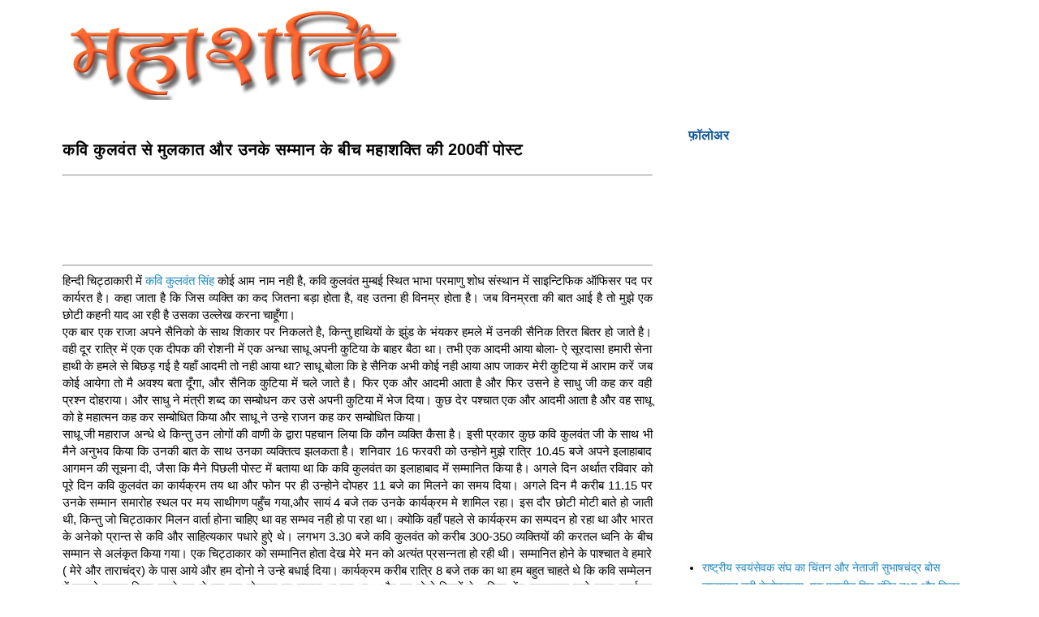

--- FILE ---
content_type: text/html; charset=UTF-8
request_url: https://www.mahashakti.org.in/2008/02/200.html?showComment=1203423660000
body_size: 22523
content:
<!DOCTYPE html>
<html class='v2' dir='ltr' xmlns='http://www.w3.org/1999/xhtml' xmlns:b='http://www.google.com/2005/gml/b' xmlns:data='http://www.google.com/2005/gml/data' xmlns:expr='http://www.google.com/2005/gml/expr'>
<head>
<link href='https://www.blogger.com/static/v1/widgets/335934321-css_bundle_v2.css' rel='stylesheet' type='text/css'/>
<meta content='v6KFIvSeq1HCysvlpjDr2G7q5KdvTCVWq7nrfQQw1sY' name='google-site-verification'/>
<script async src="//pagead2.googlesyndication.com/pagead/js/adsbygoogle.js"></script>
<script>
  (adsbygoogle = window.adsbygoogle || []).push({
    google_ad_client: "ca-pub-6652353201367221",
    enable_page_level_ads: true
  });
</script>
<meta content='v6KFIvSeq1HCysvlpjDr2G7q5KdvTCVWq7nrfQQw1sY' name='google-site-verification'/>
<meta content='width=1100' name='viewport'/>
<meta content='text/html; charset=UTF-8' http-equiv='Content-Type'/>
<meta content='blogger' name='generator'/>
<link href='https://www.mahashakti.org.in/favicon.ico' rel='icon' type='image/x-icon'/>
<link href='https://www.mahashakti.org.in/2008/02/200.html' rel='canonical'/>
<link rel="alternate" type="application/atom+xml" title="मह&#2366;शक&#2381;त&#2367; - Atom" href="https://www.mahashakti.org.in/feeds/posts/default" />
<link rel="alternate" type="application/rss+xml" title="मह&#2366;शक&#2381;त&#2367; - RSS" href="https://www.mahashakti.org.in/feeds/posts/default?alt=rss" />
<link rel="service.post" type="application/atom+xml" title="मह&#2366;शक&#2381;त&#2367; - Atom" href="https://www.blogger.com/feeds/30482424/posts/default" />

<link rel="alternate" type="application/atom+xml" title="मह&#2366;शक&#2381;त&#2367; - Atom" href="https://www.mahashakti.org.in/feeds/3383206553813434474/comments/default" />
<!--Can't find substitution for tag [blog.ieCssRetrofitLinks]-->
<link href='https://blogger.googleusercontent.com/img/b/R29vZ2xl/AVvXsEgiph6kqQrrGU3aqrDRstYJUmvgmi-1lVFGQ6RlHdcLkJdOUzRjK_5XlCY-VKr-rLS_liaAFY-NrNLiCUA4FSs6h4D_cDO9DY5sA98NCsDApk2hf8DK_6tR-l1DuX9CbkKLsvyl/s400/kavi+Kulvant.jpg' rel='image_src'/>
<meta content='https://www.mahashakti.org.in/2008/02/200.html' property='og:url'/>
<meta content='कवि कुलवंत से मुलकात और उनके सम्‍मान के बीच महाशक्ति की 200वीं पोस्‍ट' property='og:title'/>
<meta content='राष्‍ट्रवादी ब्‍लाग महाशक्ति पर आपका स्‍वागत है' property='og:description'/>
<meta content='https://blogger.googleusercontent.com/img/b/R29vZ2xl/AVvXsEgiph6kqQrrGU3aqrDRstYJUmvgmi-1lVFGQ6RlHdcLkJdOUzRjK_5XlCY-VKr-rLS_liaAFY-NrNLiCUA4FSs6h4D_cDO9DY5sA98NCsDApk2hf8DK_6tR-l1DuX9CbkKLsvyl/w1200-h630-p-k-no-nu/kavi+Kulvant.jpg' property='og:image'/>
<title>कव&#2367; क&#2369;लव&#2306;त स&#2375; म&#2369;लक&#2366;त और उनक&#2375; सम&#2381;&#8205;म&#2366;न क&#2375; ब&#2368;च मह&#2366;शक&#2381;त&#2367; क&#2368; 200व&#2368;&#2306; प&#2379;स&#2381;&#8205;ट | मह&#2366;शक&#2381;त&#2367;</title>
<style type='text/css'>@font-face{font-family:'Paytone One';font-style:normal;font-weight:400;font-display:swap;src:url(//fonts.gstatic.com/s/paytoneone/v25/0nksC9P7MfYHj2oFtYm2ChTigPvfiwq-FQc.woff2)format('woff2');unicode-range:U+0102-0103,U+0110-0111,U+0128-0129,U+0168-0169,U+01A0-01A1,U+01AF-01B0,U+0300-0301,U+0303-0304,U+0308-0309,U+0323,U+0329,U+1EA0-1EF9,U+20AB;}@font-face{font-family:'Paytone One';font-style:normal;font-weight:400;font-display:swap;src:url(//fonts.gstatic.com/s/paytoneone/v25/0nksC9P7MfYHj2oFtYm2ChTjgPvfiwq-FQc.woff2)format('woff2');unicode-range:U+0100-02BA,U+02BD-02C5,U+02C7-02CC,U+02CE-02D7,U+02DD-02FF,U+0304,U+0308,U+0329,U+1D00-1DBF,U+1E00-1E9F,U+1EF2-1EFF,U+2020,U+20A0-20AB,U+20AD-20C0,U+2113,U+2C60-2C7F,U+A720-A7FF;}@font-face{font-family:'Paytone One';font-style:normal;font-weight:400;font-display:swap;src:url(//fonts.gstatic.com/s/paytoneone/v25/0nksC9P7MfYHj2oFtYm2ChTtgPvfiwq-.woff2)format('woff2');unicode-range:U+0000-00FF,U+0131,U+0152-0153,U+02BB-02BC,U+02C6,U+02DA,U+02DC,U+0304,U+0308,U+0329,U+2000-206F,U+20AC,U+2122,U+2191,U+2193,U+2212,U+2215,U+FEFF,U+FFFD;}</style>
<style id='page-skin-1' type='text/css'><!--
/* Variable definitions
====================
<Variable name="keycolor" description="Main Color" type="color" default="#66bbdd"/>
<Group description="Page Text" selector="body">
<Variable name="body.font" description="Font" type="font"
default="normal normal 12px Arial, Tahoma, Helvetica, FreeSans, sans-serif"/>
<Variable name="body.text.color" description="Text Color" type="color" default="#222222"/>
</Group>
<Group description="Backgrounds" selector=".body-fauxcolumns-outer">
<Variable name="body.background.color" description="Outer Background" type="color" default="#66bbdd"/>
<Variable name="content.background.color" description="Main Background" type="color" default="#ffffff"/>
<Variable name="header.background.color" description="Header Background" type="color" default="transparent"/>
</Group>
<Group description="Links" selector=".main-outer">
<Variable name="link.color" description="Link Color" type="color" default="#2288bb"/>
<Variable name="link.visited.color" description="Visited Color" type="color" default="#888888"/>
<Variable name="link.hover.color" description="Hover Color" type="color" default="#33aaff"/>
</Group>
<Group description="Blog Title" selector=".header h1">
<Variable name="header.font" description="Font" type="font"
default="normal normal 60px Arial, Tahoma, Helvetica, FreeSans, sans-serif"/>
<Variable name="header.text.color" description="Title Color" type="color" default="#3399bb" />
</Group>
<Group description="Blog Description" selector=".header .description">
<Variable name="description.text.color" description="Description Color" type="color"
default="#777777" />
</Group>
<Group description="Tabs Text" selector=".tabs-inner .widget li a">
<Variable name="tabs.font" description="Font" type="font"
default="normal normal 14px Arial, Tahoma, Helvetica, FreeSans, sans-serif"/>
<Variable name="tabs.text.color" description="Text Color" type="color" default="#999999"/>
<Variable name="tabs.selected.text.color" description="Selected Color" type="color" default="#000000"/>
</Group>
<Group description="Tabs Background" selector=".tabs-outer .PageList">
<Variable name="tabs.background.color" description="Background Color" type="color" default="#f5f5f5"/>
<Variable name="tabs.selected.background.color" description="Selected Color" type="color" default="#eeeeee"/>
</Group>
<Group description="Post Title" selector="h3.post-title, .comments h4">
<Variable name="post.title.font" description="Font" type="font"
default="normal normal 22px Arial, Tahoma, Helvetica, FreeSans, sans-serif"/>
</Group>
<Group description="Date Header" selector=".date-header">
<Variable name="date.header.color" description="Text Color" type="color"
default="#000000"/>
<Variable name="date.header.background.color" description="Background Color" type="color"
default="transparent"/>
<Variable name="date.header.font" description="Text Font" type="font"
default="normal bold 11px Arial, Tahoma, Helvetica, FreeSans, sans-serif"/>
<Variable name="date.header.padding" description="Date Header Padding" type="string" default="inherit"/>
<Variable name="date.header.letterspacing" description="Date Header Letter Spacing" type="string" default="inherit"/>
<Variable name="date.header.margin" description="Date Header Margin" type="string" default="inherit"/>
</Group>
<Group description="Post Footer" selector=".post-footer">
<Variable name="post.footer.text.color" description="Text Color" type="color" default="#666666"/>
<Variable name="post.footer.background.color" description="Background Color" type="color"
default="#f9f9f9"/>
<Variable name="post.footer.border.color" description="Shadow Color" type="color" default="#eeeeee"/>
</Group>
<Group description="Gadgets" selector="h2">
<Variable name="widget.title.font" description="Title Font" type="font"
default="normal bold 11px Arial, Tahoma, Helvetica, FreeSans, sans-serif"/>
<Variable name="widget.title.text.color" description="Title Color" type="color" default="#000000"/>
<Variable name="widget.alternate.text.color" description="Alternate Color" type="color" default="#999999"/>
</Group>
<Group description="Images" selector=".main-inner">
<Variable name="image.background.color" description="Background Color" type="color" default="#ffffff"/>
<Variable name="image.border.color" description="Border Color" type="color" default="#eeeeee"/>
<Variable name="image.text.color" description="Caption Text Color" type="color" default="#000000"/>
</Group>
<Group description="Accents" selector=".content-inner">
<Variable name="body.rule.color" description="Separator Line Color" type="color" default="#eeeeee"/>
<Variable name="tabs.border.color" description="Tabs Border Color" type="color" default="transparent"/>
</Group>
<Variable name="body.background" description="Body Background" type="background"
color="#ffffff" default="$(color) none repeat scroll top left"/>
<Variable name="body.background.override" description="Body Background Override" type="string" default=""/>
<Variable name="body.background.gradient.cap" description="Body Gradient Cap" type="url"
default="url(//www.blogblog.com/1kt/simple/gradients_light.png)"/>
<Variable name="body.background.gradient.tile" description="Body Gradient Tile" type="url"
default="url(//www.blogblog.com/1kt/simple/body_gradient_tile_light.png)"/>
<Variable name="content.background.color.selector" description="Content Background Color Selector" type="string" default=".content-inner"/>
<Variable name="content.padding" description="Content Padding" type="length" default="10px" min="0" max="100px"/>
<Variable name="content.padding.horizontal" description="Content Horizontal Padding" type="length" default="10px" min="0" max="100px"/>
<Variable name="content.shadow.spread" description="Content Shadow Spread" type="length" default="40px" min="0" max="100px"/>
<Variable name="content.shadow.spread.webkit" description="Content Shadow Spread (WebKit)" type="length" default="5px" min="0" max="100px"/>
<Variable name="content.shadow.spread.ie" description="Content Shadow Spread (IE)" type="length" default="10px" min="0" max="100px"/>
<Variable name="main.border.width" description="Main Border Width" type="length" default="0" min="0" max="10px"/>
<Variable name="header.background.gradient" description="Header Gradient" type="url" default="none"/>
<Variable name="header.shadow.offset.left" description="Header Shadow Offset Left" type="length" default="-1px" min="-50px" max="50px"/>
<Variable name="header.shadow.offset.top" description="Header Shadow Offset Top" type="length" default="-1px" min="-50px" max="50px"/>
<Variable name="header.shadow.spread" description="Header Shadow Spread" type="length" default="1px" min="0" max="100px"/>
<Variable name="header.padding" description="Header Padding" type="length" default="30px" min="0" max="100px"/>
<Variable name="header.border.size" description="Header Border Size" type="length" default="1px" min="0" max="10px"/>
<Variable name="header.bottom.border.size" description="Header Bottom Border Size" type="length" default="1px" min="0" max="10px"/>
<Variable name="header.border.horizontalsize" description="Header Horizontal Border Size" type="length" default="0" min="0" max="10px"/>
<Variable name="description.text.size" description="Description Text Size" type="string" default="140%"/>
<Variable name="tabs.margin.top" description="Tabs Margin Top" type="length" default="0" min="0" max="100px"/>
<Variable name="tabs.margin.side" description="Tabs Side Margin" type="length" default="30px" min="0" max="100px"/>
<Variable name="tabs.background.gradient" description="Tabs Background Gradient" type="url"
default="url(//www.blogblog.com/1kt/simple/gradients_light.png)"/>
<Variable name="tabs.border.width" description="Tabs Border Width" type="length" default="1px" min="0" max="10px"/>
<Variable name="tabs.bevel.border.width" description="Tabs Bevel Border Width" type="length" default="1px" min="0" max="10px"/>
<Variable name="post.margin.bottom" description="Post Bottom Margin" type="length" default="25px" min="0" max="100px"/>
<Variable name="image.border.small.size" description="Image Border Small Size" type="length" default="2px" min="0" max="10px"/>
<Variable name="image.border.large.size" description="Image Border Large Size" type="length" default="5px" min="0" max="10px"/>
<Variable name="page.width.selector" description="Page Width Selector" type="string" default=".region-inner"/>
<Variable name="page.width" description="Page Width" type="string" default="auto"/>
<Variable name="main.section.margin" description="Main Section Margin" type="length" default="15px" min="0" max="100px"/>
<Variable name="main.padding" description="Main Padding" type="length" default="15px" min="0" max="100px"/>
<Variable name="main.padding.top" description="Main Padding Top" type="length" default="30px" min="0" max="100px"/>
<Variable name="main.padding.bottom" description="Main Padding Bottom" type="length" default="30px" min="0" max="100px"/>
<Variable name="paging.background"
color="#ffffff"
description="Background of blog paging area" type="background"
default="transparent none no-repeat scroll top center"/>
<Variable name="footer.bevel" description="Bevel border length of footer" type="length" default="0" min="0" max="10px"/>
<Variable name="mobile.background.overlay" description="Mobile Background Overlay" type="string"
default="transparent none repeat scroll top left"/>
<Variable name="mobile.background.size" description="Mobile Background Size" type="string" default="auto"/>
<Variable name="mobile.button.color" description="Mobile Button Color" type="color" default="#ffffff" />
<Variable name="startSide" description="Side where text starts in blog language" type="automatic" default="left"/>
<Variable name="endSide" description="Side where text ends in blog language" type="automatic" default="right"/>
*/
body {
font: normal normal 14px Arial, Tahoma, Helvetica, FreeSans, sans-serif;
color: #000000;
background: #ffffff none repeat scroll top left;
padding: 0 0 0 0;
}
.post-body {
-webkit-touch-callout: none;
-webkit-user-select: none;
-khtml-user-select: none;
-moz-user-select: none;
-ms-user-select: none;
user-select: none;
}
html body .region-inner {
min-width: 0;
max-width: 100%;
width: auto;
}
h2 {
font-size: 22px;
}
a:link {
text-decoration:none;
color: #2288bb;
}
a:visited {
text-decoration:none;
color: #888888;
}
a:hover {
text-decoration:underline;
color: #33aaff;
}
.body-fauxcolumn-outer .fauxcolumn-inner {
background: transparent none repeat scroll top left;
_background-image: none;
}
.body-fauxcolumn-outer .cap-top {
position: absolute;
z-index: 1;
height: 400px;
width: 100%;
background: #ffffff none repeat scroll top left;
}
.body-fauxcolumn-outer .cap-top .cap-left {
width: 100%;
background: transparent none repeat-x scroll top left;
_background-image: none;
}
.content-outer {
-moz-box-shadow: 0 0 0 rgba(0, 0, 0, .15);
-webkit-box-shadow: 0 0 0 rgba(0, 0, 0, .15);
-goog-ms-box-shadow: 0 0 0 #333333;
box-shadow: 0 0 0 rgba(0, 0, 0, .15);
margin-bottom: 1px;
}
.content-inner {
padding: 10px 40px;
}
.content-inner {
background-color: #ffffff;
}
/* Header
----------------------------------------------- */
.header-outer {
background: transparent none repeat-x scroll 0 -400px;
_background-image: none;
}
.Header h1 {
font: normal normal 40px Arial, Tahoma, Helvetica, FreeSans, sans-serif;
color: #000000;
text-shadow: 0 0 0 rgba(0, 0, 0, .2);
}
.Header h1 a {
color: #000000;
}
.Header .description {
font-size: 18px;
color: #000000;
}
.header-inner .Header .titlewrapper {
padding: 22px 0;
}
.header-inner .Header .descriptionwrapper {
padding: 0 0;
}
/* Tabs
----------------------------------------------- */
.tabs-inner .section:first-child {
border-top: 0 solid #dddddd;
}
.tabs-inner .section:first-child ul {
margin-top: -1px;
border-top: 1px solid #dddddd;
border-left: 1px solid #dddddd;
border-right: 1px solid #dddddd;
}
.tabs-inner .widget ul {
background: transparent none repeat-x scroll 0 -800px;
_background-image: none;
border-bottom: 1px solid #dddddd;
margin-top: 0;
margin-left: -30px;
margin-right: -30px;
}
.tabs-inner .widget li a {
display: inline-block;
padding: .6em 1em;
font: normal normal 14px Paytone One;
color: #000000;
border-left: 1px solid #ffffff;
border-right: 1px solid #dddddd;
}
.tabs-inner .widget li:first-child a {
border-left: none;
}
.tabs-inner .widget li.selected a, .tabs-inner .widget li a:hover {
color: #000000;
background-color: #eeeeee;
text-decoration: none;
}
/* Columns
----------------------------------------------- */
.main-outer {
border-top: 0 solid transparent;
}
.fauxcolumn-left-outer .fauxcolumn-inner {
border-right: 1px solid transparent;
}
.fauxcolumn-right-outer .fauxcolumn-inner {
border-left: 1px solid transparent;
}
/* Headings
----------------------------------------------- */
div.widget > h2,
div.widget h2.title {
margin: 0 0 1em 0;
font: normal bold 16px Arial, Tahoma, Helvetica, FreeSans, sans-serif;
color: #0b5394;
}
/* Widgets
----------------------------------------------- */
.widget .zippy {
color: #999999;
text-shadow: 2px 2px 1px rgba(0, 0, 0, .1);
}
.widget .popular-posts ul {
list-style: none;
}
/* Posts
----------------------------------------------- */
h2.date-header {
font: normal bold 11px Verdana, Geneva, sans-serif;
}
.date-header span {
background-color: #bbbbbb;
color: #ffffff;
padding: 0.4em;
letter-spacing: 3px;
margin: inherit;
}
.main-inner {
padding-top: 35px;
padding-bottom: 65px;
}
.main-inner .column-center-inner {
padding: 0 0;
}
.main-inner .column-center-inner .section {
margin: 0 1em;
}
.post {
margin: 0 0 45px 0;
}
h3.post-title, .comments h4 {
font: normal bold 20px Arial, Tahoma, Helvetica, FreeSans, sans-serif;
margin: .75em 0 0;
}
.post-body {
font-size: 110%;
line-height: 1.4;
position: relative;
}
.post-body img, .post-body .tr-caption-container, .Profile img, .Image img,
.BlogList .item-thumbnail img {
padding: 2px;
background: #ffffff;
border: 1px solid #eeeeee;
-moz-box-shadow: 1px 1px 5px rgba(0, 0, 0, .1);
-webkit-box-shadow: 1px 1px 5px rgba(0, 0, 0, .1);
box-shadow: 1px 1px 5px rgba(0, 0, 0, .1);
}
.post-body img, .post-body .tr-caption-container {
padding: 5px;
}
.post-body .tr-caption-container {
color: #000000;
}
.post-body .tr-caption-container img {
padding: 0;
background: transparent;
border: none;
-moz-box-shadow: 0 0 0 rgba(0, 0, 0, .1);
-webkit-box-shadow: 0 0 0 rgba(0, 0, 0, .1);
box-shadow: 0 0 0 rgba(0, 0, 0, .1);
}
.post-header {
margin: 0 0 1.5em;
line-height: 1.6;
font-size: 90%;
}
.post-footer {
margin: 20px -2px 0;
padding: 5px 10px;
color: #666666;
background-color: #eeeeee;
border-bottom: 1px solid #eeeeee;
line-height: 1.6;
font-size: 90%;
}
#comments .comment-author {
padding-top: 1.5em;
border-top: 1px solid transparent;
background-position: 0 1.5em;
}
#comments .comment-author:first-child {
padding-top: 0;
border-top: none;
}
.avatar-image-container {
margin: .2em 0 0;
}
#comments .avatar-image-container img {
border: 1px solid #eeeeee;
}
/* Comments
----------------------------------------------- */
.comments .comments-content .icon.blog-author {
background-repeat: no-repeat;
background-image: url([data-uri]);
}
.comments .comments-content .loadmore a {
border-top: 1px solid #999999;
border-bottom: 1px solid #999999;
}
.comments .comment-thread.inline-thread {
background-color: #eeeeee;
}
.comments .continue {
border-top: 2px solid #999999;
}
/* Accents
---------------------------------------------- */
.section-columns td.columns-cell {
border-left: 1px solid transparent;
}
.blog-pager {
background: transparent url(//www.blogblog.com/1kt/simple/paging_dot.png) repeat-x scroll top center;
}
.blog-pager-older-link, .home-link,
.blog-pager-newer-link {
background-color: #ffffff;
padding: 5px;
}
.footer-outer {
border-top: 1px dashed #bbbbbb;
}
/* Mobile
----------------------------------------------- */
body.mobile  {
background-size: auto;
}
.mobile .body-fauxcolumn-outer {
background: transparent none repeat scroll top left;
}
.mobile .body-fauxcolumn-outer .cap-top {
background-size: 100% auto;
}
.mobile .content-outer {
-webkit-box-shadow: 0 0 3px rgba(0, 0, 0, .15);
box-shadow: 0 0 3px rgba(0, 0, 0, .15);
}
.mobile .tabs-inner .widget ul {
margin-left: 0;
margin-right: 0;
}
.mobile .post {
margin: 0;
}
.mobile .main-inner .column-center-inner .section {
margin: 0;
}
.mobile .date-header span {
padding: 0.1em 10px;
margin: 0 -10px;
}
.mobile h3.post-title {
margin: 0;
}
.mobile .blog-pager {
background: transparent none no-repeat scroll top center;
}
.mobile .footer-outer {
border-top: none;
}
.mobile .main-inner, .mobile .footer-inner {
background-color: #ffffff;
}
.mobile-index-contents {
color: #000000;
}
.mobile-link-button {
background-color: #2288bb;
}
.mobile-link-button a:link, .mobile-link-button a:visited {
color: #ffffff;
}
.mobile .tabs-inner .section:first-child {
border-top: none;
}
.mobile .tabs-inner .PageList .widget-content {
background-color: #eeeeee;
color: #000000;
border-top: 1px solid #dddddd;
border-bottom: 1px solid #dddddd;
}
.mobile .tabs-inner .PageList .widget-content .pagelist-arrow {
border-left: 1px solid #dddddd;
}

--></style>
<style id='template-skin-1' type='text/css'><!--
body {
min-width: 1235px;
}
.content-outer, .content-fauxcolumn-outer, .region-inner {
min-width: 1235px;
max-width: 1235px;
_width: 1235px;
}
.main-inner .columns {
padding-left: 0px;
padding-right: 400px;
}
.main-inner .fauxcolumn-center-outer {
left: 0px;
right: 400px;
/* IE6 does not respect left and right together */
_width: expression(this.parentNode.offsetWidth -
parseInt("0px") -
parseInt("400px") + 'px');
}
.main-inner .fauxcolumn-left-outer {
width: 0px;
}
.main-inner .fauxcolumn-right-outer {
width: 400px;
}
.main-inner .column-left-outer {
width: 0px;
right: 100%;
margin-left: -0px;
}
.main-inner .column-right-outer {
width: 400px;
margin-right: -400px;
}
#layout {
min-width: 0;
}
#layout .content-outer {
min-width: 0;
width: 800px;
}
#layout .region-inner {
min-width: 0;
width: auto;
}
--></style>
<link href='https://www.blogger.com/dyn-css/authorization.css?targetBlogID=30482424&amp;zx=f18fba35-7c44-4916-9cd0-14baa2554013' media='none' onload='if(media!=&#39;all&#39;)media=&#39;all&#39;' rel='stylesheet'/><noscript><link href='https://www.blogger.com/dyn-css/authorization.css?targetBlogID=30482424&amp;zx=f18fba35-7c44-4916-9cd0-14baa2554013' rel='stylesheet'/></noscript>
<meta name='google-adsense-platform-account' content='ca-host-pub-1556223355139109'/>
<meta name='google-adsense-platform-domain' content='blogspot.com'/>

<!-- data-ad-client=ca-pub-6652353201367221 -->

</head>
<body class='loading'>
<script async='async' src='//s7.addthis.com/js/300/addthis_widget.js#pubid=ra-56a9b33e0ac0775a' type='text/javascript'></script>
<div id='fb-root'></div>
<script>
// <![CDATA[
(function(d, s, id) {
  var js, fjs = d.getElementsByTagName(s)[0];
  if (d.getElementById(id)) return;
  js = d.createElement(s); js.id = id;
  js.src = "//connect.facebook.net/hi_IN/sdk.js#xfbml=1&version=v2.5&appId=1502187086688511";
  fjs.parentNode.insertBefore(js, fjs);
}(document, 'script', 'facebook-jssdk'));
//]]>
</script>
<div class='body-fauxcolumns'>
<div class='fauxcolumn-outer body-fauxcolumn-outer'>
<div class='cap-top'>
<div class='cap-left'></div>
<div class='cap-right'></div>
</div>
<div class='fauxborder-left'>
<div class='fauxborder-right'></div>
<div class='fauxcolumn-inner'>
</div>
</div>
<div class='cap-bottom'>
<div class='cap-left'></div>
<div class='cap-right'></div>
</div>
</div>
</div>
<div class='content'>
<div class='content-fauxcolumns'>
<div class='fauxcolumn-outer content-fauxcolumn-outer'>
<div class='cap-top'>
<div class='cap-left'></div>
<div class='cap-right'></div>
</div>
<div class='fauxborder-left'>
<div class='fauxborder-right'></div>
<div class='fauxcolumn-inner'>
</div>
</div>
<div class='cap-bottom'>
<div class='cap-left'></div>
<div class='cap-right'></div>
</div>
</div>
</div>
<div class='content-outer'>
<div class='content-cap-top cap-top'>
<div class='cap-left'></div>
<div class='cap-right'></div>
</div>
<div class='fauxborder-left content-fauxborder-left'>
<div class='fauxborder-right content-fauxborder-right'></div>
<div class='content-inner'>
<header>
<div class='header-outer'>
<div class='header-cap-top cap-top'>
<div class='cap-left'></div>
<div class='cap-right'></div>
</div>
<div class='fauxborder-left header-fauxborder-left'>
<div class='fauxborder-right header-fauxborder-right'></div>
<div class='region-inner header-inner'>
<div class='header section' id='header' name='शीर्षलेख'><div class='widget Header' data-version='1' id='Header1'>
<div id='header-inner'>
<a href='https://www.mahashakti.org.in/' style='display: block'>
<img alt='महाशक्ति' height='113px; ' id='Header1_headerimg' src='https://blogger.googleusercontent.com/img/b/R29vZ2xl/AVvXsEgLIMjKgZPhoG6D7M7bhQuqxhRrEb3oOZMbqqXBx0VqT3R9iq1U7iwyTANXoHIMQcPvF0QZxDhIiwWVdXsNTaDFRKBU42fOu-KCG1bVKCqDLXbHZavP_4LPymJQhJlZZR8YK6S3IA/s480-r/mahashakti.png' style='display: block' width='480px; '/>
</a>
</div>
</div></div>
</div>
</div>
<div class='header-cap-bottom cap-bottom'>
<div class='cap-left'></div>
<div class='cap-right'></div>
</div>
</div>
</header>
<div class='tabs-outer'>
<div class='tabs-cap-top cap-top'>
<div class='cap-left'></div>
<div class='cap-right'></div>
</div>
<div class='fauxborder-left tabs-fauxborder-left'>
<div class='fauxborder-right tabs-fauxborder-right'></div>
<div class='region-inner tabs-inner'>
<div class='tabs no-items section' id='crosscol' name='परस्पर-कॉलम'></div>
<div class='tabs no-items section' id='crosscol-overflow' name='Cross-Column 2'></div>
</div>
</div>
<div class='tabs-cap-bottom cap-bottom'>
<div class='cap-left'></div>
<div class='cap-right'></div>
</div>
</div>
<div class='main-outer'>
<div class='main-cap-top cap-top'>
<div class='cap-left'></div>
<div class='cap-right'></div>
</div>
<div class='fauxborder-left main-fauxborder-left'>
<div class='fauxborder-right main-fauxborder-right'></div>
<div class='region-inner main-inner'>
<div class='columns fauxcolumns'>
<div class='fauxcolumn-outer fauxcolumn-center-outer'>
<div class='cap-top'>
<div class='cap-left'></div>
<div class='cap-right'></div>
</div>
<div class='fauxborder-left'>
<div class='fauxborder-right'></div>
<div class='fauxcolumn-inner'>
</div>
</div>
<div class='cap-bottom'>
<div class='cap-left'></div>
<div class='cap-right'></div>
</div>
</div>
<div class='fauxcolumn-outer fauxcolumn-left-outer'>
<div class='cap-top'>
<div class='cap-left'></div>
<div class='cap-right'></div>
</div>
<div class='fauxborder-left'>
<div class='fauxborder-right'></div>
<div class='fauxcolumn-inner'>
</div>
</div>
<div class='cap-bottom'>
<div class='cap-left'></div>
<div class='cap-right'></div>
</div>
</div>
<div class='fauxcolumn-outer fauxcolumn-right-outer'>
<div class='cap-top'>
<div class='cap-left'></div>
<div class='cap-right'></div>
</div>
<div class='fauxborder-left'>
<div class='fauxborder-right'></div>
<div class='fauxcolumn-inner'>
</div>
</div>
<div class='cap-bottom'>
<div class='cap-left'></div>
<div class='cap-right'></div>
</div>
</div>
<div class='columns-inner'>
<div class='column-center-outer'>
<div class='column-center-inner'>
<div class='main section' id='main' name='मुख्‍य'><div class='widget Blog' data-version='1' id='Blog1'>
<div class='blog-posts hfeed'>

          <div class="date-outer">
        

          <div class="date-posts">
        
<div class='post-outer'>
<div class='post hentry' itemprop='blogPost' itemscope='itemscope' itemtype='http://schema.org/BlogPosting'>
<meta content='https://blogger.googleusercontent.com/img/b/R29vZ2xl/AVvXsEgiph6kqQrrGU3aqrDRstYJUmvgmi-1lVFGQ6RlHdcLkJdOUzRjK_5XlCY-VKr-rLS_liaAFY-NrNLiCUA4FSs6h4D_cDO9DY5sA98NCsDApk2hf8DK_6tR-l1DuX9CbkKLsvyl/s400/kavi+Kulvant.jpg' itemprop='image_url'/>
<meta content='30482424' itemprop='blogId'/>
<meta content='3383206553813434474' itemprop='postId'/>
<a name='3383206553813434474'></a>
<h3 class='post-title entry-title' itemprop='name'>
कव&#2367; क&#2369;लव&#2306;त स&#2375; म&#2369;लक&#2366;त और उनक&#2375; सम&#2381;&#8205;म&#2366;न क&#2375; ब&#2368;च मह&#2366;शक&#2381;त&#2367; क&#2368; 200व&#2368;&#2306; प&#2379;स&#2381;&#8205;ट
</h3>
<div class='post-header'>
<div class='post-header-line-1'></div>
</div>
<div style='text-align: center;'><hr/>
<script async src="//pagead2.googlesyndication.com/pagead/js/adsbygoogle.js"></script>
<!-- pramendra_crosscol_AdSense4_728x90_as -->
<ins class="adsbygoogle"
     style="display:inline-block;width:728px;height:90px"
     data-ad-client="ca-pub-6652353201367221"
     data-ad-slot="9994913990"></ins>
<script>
(adsbygoogle = window.adsbygoogle || []).push({});
</script>
<hr/>
</div>
<div class='post-body entry-content' id='post-body-3383206553813434474' itemprop='description articleBody'>
<div dir="ltr" style="text-align: left;" trbidi="on">
<div style="text-align: justify;">
ह&#2367;न&#2381;&#8205;द&#2368; च&#2367;ट&#2381;ठ&#2366;क&#2366;र&#2368; म&#2375;&#2306; <a href="https://kavikulwant.blogspot.com/">कव&#2367; क&#2369;लव&#2306;त स&#2367;&#2306;ह</a> क&#2379;ई आम न&#2366;म नह&#2368; ह&#2376;, कव&#2367; क&#2369;लव&#2306;त म&#2369;म&#2381;&#8205;बई स&#2381;थ&#2367;त भ&#2366;भ&#2366; परम&#2366;ण&#2369; श&#2379;ध स&#2306;स&#2381;&#8205;थ&#2366;न म&#2375;&#2306; स&#2366;इन&#2381;ट&#2367;फ&#2367;क ऑफ&#2367;सर पद पर क&#2366;र&#2381;यरत ह&#2376;&#2404; कह&#2366; ज&#2366;त&#2366; ह&#2376; क&#2367; ज&#2367;स व&#2381;&#8205;यक&#2381;त&#2367; क&#2366; कद ज&#2367;तन&#2366; बड&#2364;&#2366; ह&#2379;त&#2366; ह&#2376;, वह उतन&#2366; ह&#2368; व&#2367;नम&#2381;र ह&#2379;त&#2366; ह&#2376;&#2404; जब व&#2367;नम&#2381;रत&#2366; क&#2368; ब&#2366;त आई ह&#2376; त&#2379; म&#2369;झ&#2375; एक छ&#2379;ट&#2368; कहन&#2368; य&#2366;द आ रह&#2368; ह&#2376; उसक&#2366; उल&#2381;&#8205;ल&#2375;ख करन&#2366; च&#2366;ह&#2370;&#2305;ग&#2366;&#2404;<br />एक ब&#2366;र एक र&#2366;ज&#2366; अपन&#2375; स&#2376;न&#2367;क&#2379; क&#2375; स&#2366;थ श&#2367;क&#2366;र पर न&#2367;कलत&#2375; ह&#2376;, क&#2367;न&#2381;&#8205;त&#2369; ह&#2366;थ&#2367;य&#2379;&#2306; क&#2375; झ&#2369;&#2306;ड क&#2375; भ&#2306;यकर हमल&#2375; म&#2375;&#2306; उनक&#2368; स&#2376;न&#2367;क त&#2367;रत ब&#2367;तर ह&#2379; ज&#2366;त&#2375; ह&#2376;&#2404; वह&#2368; द&#2370;र र&#2366;त&#2381;र&#2367; म&#2375;&#2306; एक एक द&#2368;पक क&#2368; र&#2379;शन&#2368; म&#2375;&#2306; एक अन&#2381;&#8205;ध&#2366; स&#2366;ध&#2370; अपन&#2368; क&#2369;ट&#2367;य&#2366; क&#2375; ब&#2366;हर ब&#2376;ठ&#2366; थ&#2366;&#2404; तभ&#2368; एक आदम&#2368; आय&#2366; ब&#2379;ल&#2366;- ऐ स&#2370;रद&#2366;स! हम&#2366;र&#2368; स&#2375;न&#2366; ह&#2366;थ&#2368; क&#2375; हमल&#2375; स&#2375; ब&#2367;छड&#2364; गई ह&#2376; यह&#2377;&#2306; आदम&#2368; त&#2379; नह&#2368; आय&#2366; थ&#2366;? स&#2366;ध&#2370; ब&#2379;ल&#2366; क&#2367; ह&#2375; स&#2376;न&#2367;क अभ&#2368; क&#2379;ई नह&#2368; आय&#2366; आप ज&#2366;कर म&#2375;र&#2368; क&#2369;ट&#2367;य&#2366; म&#2375;&#2306; आर&#2366;म कर&#2375;&#2306; जब क&#2379;ई आय&#2375;ग&#2366; त&#2379; म&#2376; अवश&#2381;&#8205;य बत&#2366; द&#2370;&#2305;ग&#2366;, और स&#2376;न&#2367;क क&#2369;ट&#2367;य&#2366; म&#2375;&#2306; चल&#2375; ज&#2366;त&#2375; ह&#2376;&#2404; फ&#2367;र एक और आदम&#2368; आत&#2366; ह&#2376; और फ&#2367;र उसन&#2375; ह&#2375; स&#2366;ध&#2369; ज&#2368; कह कर वह&#2368; प&#2381;रश&#2381;&#8205;न द&#2379;हर&#2366;य&#2366;&#2404; और स&#2366;ध&#2369; न&#2375; म&#2306;त&#2381;र&#2368; शब&#2381;&#8205;द क&#2366; सम&#2381;&#8205;ब&#2379;धन कर उस&#2375; अपन&#2368; क&#2369;ट&#2367;य&#2366; म&#2375;&#2306; भ&#2375;ज द&#2367;य&#2366;&#2404; क&#2369;छ द&#2375;र पश&#2381;&#8205;च&#2366;त एक और आदम&#2368; आत&#2366; ह&#2376; और वह स&#2366;ध&#2370; क&#2379; ह&#2375; मह&#2366;त&#2381;&#8205;मन कह कर सम&#2381;&#8205;ब&#2379;ध&#2367;त क&#2367;य&#2366; और स&#2366;ध&#2370; न&#2375; उन&#2381;&#8205;ह&#2375; र&#2366;जन कह कर सम&#2381;&#8205;ब&#2379;ध&#2367;त क&#2367;य&#2366;&#2404;&nbsp;</div>
<div style="text-align: justify;">
स&#2366;ध&#2370; ज&#2368; मह&#2366;र&#2366;ज अन&#2381;&#8205;ध&#2375; थ&#2375; क&#2367;न&#2381;&#8205;त&#2369; उन ल&#2379;ग&#2379;&#2306; क&#2368; व&#2366;ण&#2368; क&#2375; द&#2381;व&#2366;र&#2366; पहच&#2366;न ल&#2367;य&#2366; क&#2367; क&#2380;न व&#2381;&#8205;यक&#2381;त&#2367; क&#2376;स&#2366; ह&#2376;&#2404; इस&#2368; प&#2381;रक&#2366;र क&#2369;छ कव&#2367; क&#2369;लव&#2306;त ज&#2368; क&#2375; स&#2366;थ भ&#2368; म&#2376;न&#2375; अन&#2369;भव क&#2367;य&#2366; क&#2367; उनक&#2368; ब&#2366;त क&#2375; स&#2366;थ उनक&#2366; व&#2381;&#8205;यक&#2381;त&#2367;त&#2381;&#8205;व झलकत&#2366; ह&#2376;&#2404; शन&#2367;व&#2366;र 16 फरवर&#2368; क&#2379; उन&#2381;&#8205;ह&#2379;न&#2375; म&#2369;झ&#2375; र&#2366;त&#2381;र&#2367; 10.45 बज&#2375; अपन&#2375; इल&#2366;ह&#2366;ब&#2366;द आगमन क&#2368; स&#2370;&#8205;चन&#2366; द&#2368;, ज&#2376;स&#2366; क&#2367; म&#2376;न&#2375; प&#2367;छल&#2368; प&#2379;स&#2381;&#8205;ट म&#2375;&#2306; बत&#2366;य&#2366; थ&#2366; क&#2367; कव&#2367; क&#2369;लव&#2306;त क&#2366; इल&#2366;ह&#2366;ब&#2366;द म&#2375;&#2306; सम&#2381;&#8205;म&#2366;न&#2367;त क&#2367;य&#2366; ह&#2376;&#2404; अगल&#2375; द&#2367;न अर&#2381;थ&#2366;त रव&#2367;व&#2366;र क&#2379; प&#2370;र&#2375; द&#2367;न कव&#2367; क&#2369;लव&#2306;त क&#2366; क&#2366;र&#2381;यक&#2381;रम तय थ&#2366; और फ&#2379;न पर ह&#2368; उन&#2381;&#8205;ह&#2379;न&#2375; द&#2379;पहर 11 बज&#2375; क&#2366; म&#2367;लन&#2375; क&#2366; समय द&#2367;य&#2366;&#2404; अगल&#2375; द&#2367;न म&#2376; कर&#2368;ब 11.15 पर उनक&#2375; सम&#2381;&#8205;म&#2366;न सम&#2366;र&#2379;ह स&#2381;&#8205;थल पर मय स&#2366;थ&#2368;गण पह&#2369;&#2305;च गय&#2366;,और स&#2366;य&#2306; 4 बज&#2375; तक उनक&#2375; क&#2366;र&#2381;यक&#2381;रम म&#2375; श&#2366;म&#2367;ल रह&#2366;&#2404; इस द&#2380;र छ&#2379;ट&#2368; म&#2379;ट&#2368; ब&#2366;त&#2375; ह&#2379; ज&#2366;त&#2368; थ&#2368;, क&#2367;न&#2381;&#8205;त&#2369; ज&#2379; च&#2367;ट&#2381;ठ&#2366;क&#2366;र म&#2367;लन व&#2366;र&#2381;त&#2366; ह&#2379;न&#2366; च&#2366;ह&#2367;ए थ&#2366; वह सम&#2381;&#8205;भव नह&#2368; ह&#2379; प&#2366; रह&#2366; थ&#2366;&#2404; क&#2381;&#8205;य&#2379;क&#2367; वह&#2377;&#2306; पहल&#2375; स&#2375; क&#2366;र&#2381;यक&#2381;रम क&#2366; सम&#2381;&#8205;पदन ह&#2379; रह&#2366; थ&#2366; और भ&#2366;रत क&#2375; अन&#2375;क&#2379; प&#2381;र&#2366;न&#2381;&#8205;त स&#2375; कव&#2367; और स&#2366;ह&#2367;त&#2381;&#8205;यक&#2366;र पध&#2366;र&#2375; ह&#2369;ऐ थ&#2375;&#2404; लगभग 3.30 बज&#2375; कव&#2367; क&#2369;लव&#2306;त क&#2379; कर&#2368;ब 300-350 व&#2381;&#8205;यक&#2381;त&#2367;य&#2379;&#2306; क&#2368; करतल ध&#2381;&#8205;वन&#2367; क&#2375; ब&#2368;च सम&#2381;&#8205;म&#2366;न स&#2375; अल&#2306;क&#2371;त क&#2367;य&#2366; गय&#2366;&#2404; एक च&#2367;ट&#2381;ठ&#2366;क&#2366;र क&#2379; सम&#2381;&#8205;म&#2366;न&#2367;त ह&#2379;त&#2366; द&#2375;ख म&#2375;र&#2375; मन क&#2379; अत&#2381;&#8205;य&#2306;त प&#2381;रसन&#2381;&#8205;नत&#2366; ह&#2379; रह&#2368; थ&#2368;&#2404; सम&#2381;&#8205;म&#2366;न&#2367;त ह&#2379;न&#2375; क&#2375; प&#2366;श&#2381;&#8205;च&#2366;त व&#2375; हम&#2366;र&#2375; ( म&#2375;र&#2375; और त&#2366;र&#2366;च&#2306;द&#2381;र) क&#2375; प&#2366;स आय&#2375; और हम द&#2379;न&#2379; न&#2375; उन&#2381;&#8205;ह&#2375; बध&#2366;ई द&#2367;य&#2366;&#2404; क&#2366;र&#2381;यक&#2381;रम कर&#2368;ब र&#2366;त&#2381;र&#2367; 8 बज&#2375; तक क&#2366; थ&#2366; हम बह&#2369;त च&#2366;हत&#2375; थ&#2375; क&#2367; कव&#2367; सम&#2381;&#8205;म&#2375;लन म&#2375;&#2306; उनक&#2379; स&#2369;नन&#2366; क&#2367;न&#2381;&#8205;त&#2369; हम&#2366;र&#2375; घर स&#2375; ब&#2366;र ब&#2366;र म&#2379;ब&#2366;इल पर ब&#2369;ल&#2366;व&#2366; आ रह&#2366; थ&#2366;&#2404; और हम द&#2379;न&#2379; म&#2367;त&#2381;र&#2379;&#2306; न&#2375; अन&#2381;त&#2367;म भ&#2375;&#2306;ट समझकल उन&#2381;&#8205;ह&#2375; चरण स&#2381;&#8205;पर&#2381;शकर प&#2369;न: इल&#2366;ह&#2366;ब&#2366;द भ&#2381;रमण क&#2366; न&#2367;म&#2306;त&#2381;रण द&#2367;य&#2366;&#2404; और क&#2381;&#8205;य&#2379;क&#2367; इस ब&#2366;र उनक&#2375; व&#2381;&#8205;यस&#2381;&#8205;त क&#2366;र&#2381;यक&#2381;रम म&#2375;&#2306; यह नह&#2368; ह&#2379; सक&#2366;&#2404; कव&#2367; क&#2369;लव&#2306;त क&#2368; बह&#2369;त इच&#2381;&#8205;छ&#2366; थ&#2368; परन&#2381;&#8205;त&#2369; उनक&#2366; क&#2366;र&#2381;यक&#2381;रम बह&#2369;त व&#2381;&#8205;यस&#2381;त थ&#2366;&#2404; हम&#2366;र&#2375; म&#2367;त&#2381;र त&#2366;र&#2366; च&#2306;द&#2381;र न&#2375; कह&#2366; क&#2367; कव&#2367; क&#2369;लव&#2306;त क&#2379; कल स&#2369;बह स&#2306;गम स&#2381;&#8205;न&#2366;न करव&#2366; द&#2367;य&#2366; ज&#2366;य&#2375; क&#2367;न&#2381;&#8205;त&#2369; तब तक हम ल&#2379;ग क&#2366;र&#2381;यक&#2381;रम स&#2381;&#8205;थल स&#2375; क&#2366;फ&#2368; द&#2370;र ह&#2379; चल&#2375; थ&#2375;&#2404; इसक&#2375; ब&#2366;द म&#2376; और त&#2366;र&#2366;च&#2306;द&#2381;र क&#2366;फ&#2368; द&#2375;र तक उनक&#2375; ब&#2366;र&#2375; म&#2375;&#2306; ब&#2366;त करत&#2375; रह&#2375;&#2404; <br /><div style="text-align: center;">
<a href="https://blogger.googleusercontent.com/img/b/R29vZ2xl/AVvXsEgiph6kqQrrGU3aqrDRstYJUmvgmi-1lVFGQ6RlHdcLkJdOUzRjK_5XlCY-VKr-rLS_liaAFY-NrNLiCUA4FSs6h4D_cDO9DY5sA98NCsDApk2hf8DK_6tR-l1DuX9CbkKLsvyl/s1600-h/kavi+Kulvant.jpg"><img border="0" src="https://blogger.googleusercontent.com/img/b/R29vZ2xl/AVvXsEgiph6kqQrrGU3aqrDRstYJUmvgmi-1lVFGQ6RlHdcLkJdOUzRjK_5XlCY-VKr-rLS_liaAFY-NrNLiCUA4FSs6h4D_cDO9DY5sA98NCsDApk2hf8DK_6tR-l1DuX9CbkKLsvyl/s400/kavi+Kulvant.jpg" /></a></div>
&nbsp;</div>
<div style="text-align: justify;">
अगल&#2375; द&#2367;न फ&#2367;र कव&#2367; क&#2369;लव&#2306;त ज&#2368; क&#2366; फ&#2379;न आय&#2366; और व&#2375; कहन&#2375; लग&#2375; क&#2367; स&#2381;&#8205;ट&#2375;शन स&#2375; ब&#2379;ल रह&#2366; ह&#2370;&#2305;, स&#2379;च&#2366; चलत&#2375; चलत&#2375; नमस&#2381;&#8205;क&#2366;र करत&#2366; चल&#2370;&#2305;&#2404; म&#2376;न&#2375; त&#2369;र&#2306;त प&#2370;छ&#2366; क&#2367; आपक&#2368; ट&#2381;र&#2375;न क&#2367;तन&#2375; बज&#2375; क&#2367; ह&#2376;? उन&#2381;&#8205;ह&#2379;न&#2375; बत&#2366;य&#2366; क&#2367; कर&#2368;ब 30 म&#2367;नट म&#2375;&#2306; आ ज&#2366;य&#2375;ग&#2368; और इसक&#2375; आग&#2375; म&#2369;झ&#2375; पत&#2366; थ&#2366; क&#2367; स&#2381;&#8205;ट&#2375;शन पर 30 म&#2367;नट र&#2370;क&#2375;ग&#2368; भ&#2368;&#2404; म&#2376;न&#2375; कह&#2366; क&#2367; आप 5 म&#2367;नट र&#2370;क&#2367;य&#2375; म&#2376; आपस&#2375; म&#2367;लन&#2375; आ रह&#2366; ह&#2370;&#2305;, उन&#2381;&#8205;ह&#2379;न&#2375; मन&#2366; क&#2367;य&#2366; क&#2367; त&#2369;म&#2381;&#8205;ह&#2375; क&#2369;छ क&#2366;म ह&#2379;ग&#2366;, म&#2376;न&#2375; कह&#2366; क&#2367; ह&#2377;&#2306; अध&#2381;&#8205;ययन कर रह&#2366; थ&#2366; क&#2367;न&#2381;&#8205;त&#2369; कव&#2367; क&#2369;लव&#2306;त स&#2375; म&#2367;लन&#2375; क&#2366; अवसर फ&#2367;र जल&#2381;&#8205;द नस&#2368;ब ह&#2379;ग&#2366;&#2404; यह स&#2369;नकर व&#2375; प&#2381;रसन&#2381;&#8205;नत&#2366; स&#2375; ब&#2379;ल&#2375; आ ज&#2366;ओ&#2306;&#2404; म&#2376; त&#2369;र&#2306;त ज&#2376;स&#2375; क&#2379; त&#2376;स&#2366; भ&#2375;ष म&#2375;&#2306; म&#2367;लन&#2375; पह&#2369;&#2305;च गय&#2366; क&#2381;&#8205;य&#2379;क&#2367; समय क&#2366; ध&#2381;&#8205;य&#2366;न रखन&#2366; थ&#2366;, अगर ट&#2367;प ट&#2377;&#2306;प ह&#2379;न&#2375; लगत&#2366; त&#2379; समय ज&#2366;य&#2366; ज&#2366;त&#2366; :) 10 म&#2367;नट क&#2375; अन&#2381;&#8205;दर ह&#2368; म&#2376; स&#2381;&#8205;ट&#2375;शन पह&#2369;&#2305;च गय&#2366; और हज&#2366;र&#2379;&#2306; क&#2368; भ&#2368;ड&#2364; म&#2375;&#2306; उनक&#2368; पगड&#2364;&#2368; न&#2375; म&#2369;झ&#2375; उन&#2381;&#8205;ह&#2375; पहच&#2366;नन&#2375; म&#2375;&#2306; प&#2370;र&#2368; मदद कर द&#2368;&#2404; फ&#2367;र हम द&#2379;न&#2379; क&#2366;फ&#2368; द&#2375;र तक आपस&#2368; चर&#2381;च&#2366; करत&#2375; रह&#2375;&#2404; यह चर&#2381;च&#2366; इस ल&#2367;य&#2375; भ&#2368; महत&#2381;&#8205;वप&#2370;र&#2381;ण थ&#2368; क&#2381;&#8205;य&#2379;क&#2367; कल हम ल&#2379;ग कर&#2368;ब 6 घ&#2306;ट&#2375; स&#2366;थ ह&#2379;न&#2375; क&#2375; ब&#2366;द भ&#2368; क&#2369;छ ब&#2366;त न कर सक&#2375;&#2306; थ&#2375;&#2404; इसक&#2375; ब&#2366;द मह&#2366;शक&#2381;त&#2367;, मह&#2366;शक&#2381;त&#2367; सम&#2370;ह, म&#2375;र&#2375; प&#2366;ठक स&#2306;ख&#2381;&#8205;य&#2366;, ह&#2367;न&#2381;&#8205;द य&#2369;ग&#2381;&#8205;म, ब&#2381;&#8205;ल&#2366;व&#2366;ण&#2368;, श&#2381;र&#2368; ज&#2381;ञ&#2366;न दत&#2381;&#8205;त प&#2366;ण&#2381;&#8205;ड&#2375;य ज&#2368;, श&#2381;र&#2368; सम&#2368;र ल&#2366;ल, एडस&#2375;&#2306;स, श&#2381;र&#2368; अन&#2370;प श&#2369;क&#2381;&#8205;ल ज&#2368;, श&#2381;र&#2368; अम&#2367;त अग&#2381;रव&#2366;ल, श&#2381;र&#2368; रव&#2367;रतल&#2366;म&#2368; सह&#2367;त कई व&#2367;षय&#2379;&#2306; पर चर&#2381;च&#2366; ह&#2369;ई&#2404;</div>
<div style="text-align: justify;">
&nbsp;</div>
<div style="text-align: justify;">
सर&#2381;वप&#2381;रथम उन&#2381;&#8205;ह&#2379;न&#2375; मह&#2366;शक&#2381;त&#2367; क&#2375; ब&#2366;र&#2375; म&#2375; ज&#2366;न&#2366; क&#2367; म&#2376; उस पर क&#2381;&#8205;य&#2366; करत&#2366; ह&#2370;&#2305;? म&#2376;न&#2375; उन&#2381;&#8205;ह&#2375; बत&#2366;य&#2366; क&#2367; यह म&#2375;र&#2366; वह ब&#2381;&#8205;ल&#2366;गर ह&#2376; ज&#2367;स&#2375; क&#2369;छ ल&#2379;ग&#2379;&#2306; द&#2381;व&#2366;र&#2366; स&#2366;मप&#2381;रद&#2366;य&#2367;क ब&#2381;&#8205;ल&#2366;ग क&#2368; स&#2306;ज&#2381;ञ&#2366; द&#2368; ज&#2366;त&#2368; ह&#2376;&#2404; (यह स&#2369;नकर व&#2375; हस पड&#2364;&#2375; और म&#2376; भ&#2368; म&#2369;स&#2381;&#8205;क&#2366;र&#2366; द&#2367;य&#2366;&#2404;) मह&#2366;शक&#2381;त&#2367; सम&#2370;ह क&#2375; ब&#2366;र&#2375; म&#2375;&#2306;, म&#2376;न&#2375; बत&#2366;य&#2366; क&#2367; इस ब&#2381;&#8205;ल&#2366;ग क&#2366; उद&#2381;द&#2375;श&#2381;&#8205;य अन&#2367;यम&#2367;त तथ&#2366; नय&#2375; ब&#2381;&#8205;ल&#2366;गर&#2379;&#2306; क&#2379; म&#2306;च द&#2375;न&#2366; ह&#2376; क&#2381;&#8205;य&#2379;क&#2367; नय&#2375; और अन&#2367;यम&#2367;त ब&#2381;ल&#2366;गर जब छ&#2367;टक&#2375; रह&#2375;ग&#2375;&#2306; त&#2379; उन&#2381;ह&#2375; वह प&#2381;र&#2379;त&#2381;&#8205;स&#2366;ह नह&#2368; म&#2367;ल प&#2366;त&#2366; ह&#2376; ज&#2379; म&#2367;लन&#2366; च&#2366;ह&#2367;ए, इस&#2368; ल&#2367;य&#2375; यह म&#2306;च बन&#2366;य&#2366; गय&#2366; ह&#2376;&#2404; यह&#2368; क&#2366;रण ह&#2376; मह&#2366;शक&#2381;त&#2367; सम&#2370;ह म&#2375;&#2306; ज&#2367;स&#2375; जब समय म&#2367;लत&#2366; ह&#2376; तब ल&#2367;खत&#2366; ह&#2376;, क&#2379;ई ब&#2306;ध&#2375;ज नह&#2368; ह&#2376; क&#2367; व&#2379; अप&#2381;रक&#2366;श&#2367;त रचन&#2366; ह&#2368; ड&#2366;ल&#2375;&#2404; अन&#2367;य&#8205;म&#2367;त क&#2366; न&#2366;म स&#2369;न कर व&#2375; प&#2381;रशन&#2381;&#8205;नत&#2366; स&#2375; ब&#2379;ल&#2375; क&#2367; अन&#2367;यम&#2367;त त&#2379; म&#2376; भ&#2368; ह&#2370;&#2305; क&#2381;&#8205;य&#2366; म&#2369;झ&#2375; मह&#2366;शक&#2381;त&#2367; सम&#2370;ह म&#2375;&#2306; जगह म&#2367;ल&#2375;ग&#2368;, यह शब&#2381;&#8205;द स&#2369;नकर म&#2375;र&#2368; प&#2381;रसन&#2381;&#8205;नत&#2366; क&#2368; स&#2368;म&#2366; नह&#2368; द&#2367;ख रह&#2368; थ&#2368;, म&#2376;न&#2375; कह&#2366; क&#2367; यह त&#2379; म&#2375;र&#2375; और सम&#2370;ह क&#2375; ल&#2367;य&#2375; ग&#2380;रव क&#2368; ब&#2366;त ह&#2379;ग&#2368;&#2404; उन&#2381;&#8205;ह&#2379;न&#2375; म&#2375;र&#2375; प&#2366;ठक&#2379; क&#2368; स&#2306;ख&#2381;&#8205;य&#2366; ज&#2366;नन&#2368; च&#2366;ह&#2367;ए, म&#2376;न&#2375; स&#2381;&#8205;पष&#2381;&#8205;टत&#2366; स&#2375; कह&#2366; क&#2367; म&#2376; मह&#2368;न&#2375; म&#2375;&#2306; च&#2366;ह&#2370;&#2305; ल&#2367;ख&#2370; य&#2366; न ल&#2367;ख&#2370; सभ&#2368; ब&#2381;&#8205;ल&#2366;ग&#2379;&#2306; पर 750 स&#2375; 2500 तक क&#2368; औसत स&#2375; मह&#2368;न&#2375; म&#2375; सभ&#2368; ब&#2381;&#8205;ल&#2366;ग&#2379;&#2306; सभ&#2368; ब&#2381;&#8205;ल&#2366;ग पर 4000 स&#2375; 8000 तक प&#2366;ठक आ ज&#2366;त&#2375; ह&#2376;&#2404; ह&#2367;न&#2381;&#8205;द य&#2369;ग&#2381;&#8205;म पर भ&#2368; चर&#2381;च&#2366; क&#2368; और कभ&#2368; द&#2375;र तक एक द&#2370;सर&#2375; क&#2375; व&#2367;च&#2366;र&#2379;&#2306; क&#2379; स&#2369;नत&#2375; रह&#2375;&#2404; ब&#2381;&#8205;ल&#2366;गव&#2366;ण&#2368; क&#2375; ब&#2366;र&#2375; म&#2375;&#2306; भ&#2368; चर&#2381;च&#2366; ह&#2369;ई&#2404; अन&#2370;प श&#2369;क&#2381;&#8205;ल&#2366; ज&#2368; क&#2375; ब&#2366;र&#2375; म&#2375;&#2306; ब&#2366;त क&#2367;य&#2366; गय&#2366; क&#2367; फ&#2369;रसत&#2367;य&#2366; वह&#2368; ह&#2376;&#2404; ज&#2381;ञ&#2366;नदत&#2381;त ज&#2368; क&#2375; ब&#2381;&#8205;ल&#2366;ग ज&#2381;ञ&#2366;नदत&#2381;&#8205;त प&#2366;ण&#2381;&#8205;ड&#2375;य क&#2368; म&#2366;न&#2366;स&#2367;क हलचल पर भ&#2368; चर&#2381;च&#2366; ह&#2369;ई उनक&#2366; प&#2370;छन&#2366; थ&#2366; क&#2367; उनह&#2379;न&#2375; इतन&#2366; बड&#2364;&#2366; न&#2366;म क&#2381;&#8205;य&#2379; रख&#2366;? इसक&#2366; उत&#2381;&#8205;तर त&#2379; म&#2375;र&#2375; प&#2366;स न थ&#2366; क&#2367;न&#2381;&#8205;त&#2369; मन म&#2375;&#2306; जर&#2370;र स&#2379;च&#2366; क&#2367; कभ&#2368; प&#2366;&#2306;ड&#2375;य ज&#2368; स&#2375; जर&#2370;र प&#2370;छ&#2370;&#2305;ग&#2366; :) म&#2376;न&#2375; उन&#2381;&#8205;ह&#2375; यह भ&#2368; बत&#2366;य&#2366; क&#2367; सम&#2368;र ल&#2366;ल ज&#2368; भ&#2368; आ रह&#2375; ह&#2376;, इस&#2368; स&#2381;&#8205;थ&#2366;न पर उनस&#2375; भ&#2368; म&#2367;लन&#2366; ह&#2379;ग&#2366;&#2404; उन&#2381;&#8205;ह&#2379;न&#2375; मह&#2366;शक&#2381;त&#2367; सम&#2370;ह क&#2379; और बढ&#2364;&#2366;न&#2375; क&#2368; ब&#2366;त कह&#2368; क&#2367;न&#2381;&#8205;त&#2369; म&#2376;न&#2375; अपन&#2368; समस&#2381;&#8205;य&#2366; क&#2366; हव&#2366;ल&#2366; द&#2367;य&#2366; ज&#2367;सम&#2375;&#2306; धन भ&#2368; थ&#2366;, इस&#2368; पर एडस&#2375;स पर ब&#2366;त श&#2369;र&#2370; ह&#2379;त&#2368; ह&#2376;, म&#2376;न&#2375; उनस&#2375; कह&#2366; क&#2367; अभ&#2368; म&#2375;र&#2375; प&#2366;स समय क&#2366; अभ&#2366;व ह&#2376; धन क&#2366; भ&#2368;, म&#2375;र&#2368; पहल&#2368; प&#2381;रथम&#2367;कत&#2366; ह&#2379;ग&#2368; क&#2367; म&#2376; अपन&#2368; पढ&#2364;&#2366;ई प&#2370;र&#2368; कर वक&#2366;लत प&#2375;श&#2375; स&#2375; ज&#2368;व&#2367;क&#2379;त&#2381;&#8205;प&#2366;र&#2381;जन म&#2375;&#2306; आऊ क&#2381;&#8205;य&#2379;क&#2367; आज ह&#2367;न&#2381;&#8205;द&#2368; म&#2375;&#2306; इतन&#2366; प&#2376;स&#2366; नह&#2368; ह&#2376; क&#2367; हम इस पर क&#2366;म कर सक&#2375;&#2306;&#2404; उन&#2381;&#8205;ह&#2379;न&#2375; प&#2370;छ&#2366; क&#2367; क&#2381;&#8205;य&#2366; ब&#2381;&#8205;ल&#2366;ग स&#2375; प&#2376;स&#2366; कम&#2366;य&#2366; ज&#2366; सकत&#2366; ह&#2376; म&#2376;न&#2375; कह&#2366; क&#2367; एडस&#2375;&#2306;स स&#2375; ऐस&#2366; ह&#2379;त&#2366; ह&#2376; और अग&#2381;र&#2375;ज&#2368; म&#2375;&#2306; अम&#2367;ल अग&#2381;रव&#2366;ल एक बड&#2364;&#2366; न&#2366;म ह&#2376; ज&#2376;स&#2366; क&#2367; ह&#2367;न&#2381;&#8205;द&#2368; क&#2375; कई बल&#2366;गर&#2379;&#2306; स&#2375; स&#2369;न&#2366; ह&#2376; क&#2367;न&#2381;&#8205;त&#2369; ह&#2367;न&#2381;&#8205;द&#2368; म&#2375;&#2306; रव&#2367; रतल&#2366;म&#2368; क&#2366; न&#2366;म आत&#2366; ह&#2376; ज&#2367;न&#2381;ह&#2379;न&#2375; अभ&#2368; तक यह बत&#2366;य&#2366; ह&#2376; क&#2367; उनक&#2366; ब&#2381;र&#2366;डब&#2376;&#2306;ड क&#2366; खर&#2381;च&#2366; न&#2367;कल आत&#2366; ह&#2376;&#2404; जह&#2366;&#2305; तक म&#2375;र&#2366; एडस&#2375;स स&#2375; म&#2375;र&#2366; त&#2366;ल&#2369;क ह&#2376; त&#2379; म&#2369;झ&#2375; अपन&#2375; द&#2379; स&#2366;ल क&#2367; ब&#2381;&#8205;ल&#2366;ग&#2367;&#2306;ग म&#2375;&#2306; क&#2379;ई उप&#8205;लब&#2381;ध&#2367; नह&#2368; म&#2367;ल&#2368; ह&#2376;, ह&#2377;&#2306; यह जर&#2370;र कह सकत&#2366; ह&#2370;&#2305; क&#2367; अगर आपक&#2375; 25000 तक प&#2366;ठक प&#2381;रत&#2367; म&#2366;ह क&#2375; ह&#2379; त&#2379; आप क&#2369;छ उम&#2381;म&#2368;द कर सकत&#2375;&#2306; ह&#2376;&#2404; यह&#2368; क&#2366;रण ह&#2376; क&#2367; म&#2376;न&#2375; अपन&#2375; मह&#2366;शक&#2381;त&#2367; ब&#2381;&#8205;ल&#2366;ग स&#2375; व&#2367;ज&#2381;ञ&#2366;पन हट&#2366; भ&#2368; द&#2367;य&#2366; क&#2381;&#8205;य&#2379;क&#2367; म&#2375;र&#2366; नय&#2366; ट&#2375;&#8205;म&#2381;पल&#2375;ट क&#2368; श&#2379;भ&#2366; व&#2367;ज&#2381;ञ&#2366;पन&#2379; स&#2375; खर&#2366;ब ह&#2379; रह&#2368; थ&#2368; कह&#2379; त&#2379; अब व&#2367;ज&#2381;ञ&#2366;पन&#2379; क&#2375; ल&#2367;य&#2375; जगह नह&#2368; ह&#2376;&#2404;</div>
<div style="text-align: justify;">
&nbsp;</div>
<div style="text-align: justify;">
इतन&#2368; चर&#2381;च&#2366; ह&#2379; ह&#2368; रह&#2368; थ&#2368; क&#2367; अच&#2366;नक उन&#2381;&#8205;ह&#2379;न&#2375; कह&#2366; क&#2367; म&#2376; ट&#2381;र&#2375;न क&#2368; स&#2381;थ&#2367;त&#2367; द&#2375;ख ल&#2370;&#2305;, यह कह कर व&#2375; द&#2375;खन&#2375; चल&#2375; गय&#2375;, ल&#2380;ट कर आय&#2375; त&#2379; घबर&#2366; कर ब&#2379;ल&#2375; क&#2368; ट&#2381;र&#2375;न त&#2379; प&#2381;&#8205;ल&#2375;टफ&#2366;र&#2381;म नम&#2381;&#8205;बर 6 पर आय&#2375;ग&#2368; और छ&#2370;टन&#2375; म&#2375;&#2306; प&#2377;च म&#2367;नट ब&#2366;क&#2368; ह&#2376;, हम द&#2380;ड&#2364;त&#2375; ह&#2369;ऐ प&#2381;&#8205;ल&#2375;ट नम&#2381;&#8205;बर प&#2377;च पह&#2369;&#2305;च गय&#2375;, वह&#2377;&#2306; पह&#2369;&#2305;च कर पत&#2366; चल&#2366; क&#2367; ट&#2381;र&#2375;न अभ&#2368; 30 म&#2367;नट और ल&#2375;ट ह&#2376;&#2404; अन&#2381;&#8205;त&#2379;गत&#2381;&#8205;व&#2366; म&#2376; और कव&#2367; क&#2369;लव&#2306;त ज&#2368; कर&#2368;ब अगल&#2375; 1 घन&#2381;&#8205;ट&#2375; तक व&#2367;भ&#2367;न&#2381;&#8205;न म&#2369;द&#2381;द&#2379; पर चर&#2381;च&#2366; करत&#2375; रह&#2375; और एक द&#2370;सर&#2375; क&#2379; ब&#2375;हतर ज&#2366;नत&#2375; रह&#2375;&#2404;</div>
<div style="text-align: justify;">
&nbsp;</div>
<div style="text-align: justify;">
अन&#2381;&#8205;त&#2379;गत&#2381;&#8205;व&#2366; र&#2375;ल न&#2375; हम&#2366;र&#2368; च&#2367;ट&#2381;ठ&#2366;क&#2366;र म&#2367;लन व&#2366;र&#2381;त&#2366; क&#2368; सम&#2366;प&#2381;त&#2367; क&#2368; स&#2368;ट&#2368; बज&#2366; द&#2368;&#2404; र&#2375;ल क&#2368; स&#2368;ट&#2368; तथ&#2366; कव&#2367; क&#2369;लव&#2306;त क&#2375; चरणस&#2381;&#8205;पर&#2381;श क&#2375; स&#2366;थ ह&#2368; जल&#2381;&#8205;द ह&#2368; प&#2369;न: म&#2367;लन&#2375; क&#2375; व&#2366;यद&#2375; क&#2375; स&#2366;थ यह भ&#2375;&#2306;ट व&#2366;र&#2381;त&#2366; सम&#2366;प&#2381;&#8205;त ह&#2379; गई&#2404;</div>
<div style="text-align: justify;">
<br />मह&#2366;शक&#2381;त&#2367; क&#2368; 200व&#2368;&#2306; प&#2379;स&#2381;&#8205;ट</div>
<div style="text-align: justify;">
आज यह ब&#2366;तत&#2375; ह&#2369;ऐ ख&#2369;श&#2368; ह&#2379; रह&#2368; ह&#2376; क&#2367; इस प&#2379;स&#2381;&#8205;ट क&#2375; स&#2366;थ ह&#2368; मह&#2366;शक&#2381;त&#2367; ब&#2381;&#8205;ल&#2366;ग पर आज 200 प&#2379;स&#2381;&#8205;ट प&#2370;र&#2375; ह&#2379; गय&#2375;&#2404; यह 200 प&#2379;स&#2381;&#8205;ट म&#2375;र&#2368; व&#2381;&#8205;यक&#2381;त&#2367;गत उपलब&#2381;&#8205;ध&#2368; नह&#2368; ह&#2376; इस&#2375; प&#2370;र&#2375; ह&#2379;न&#2375; म&#2375;&#2306; श&#2381;र&#2368; म&#2366;नव&#2375;न&#2381;&#8205;द&#2381;र ज&#2368; क&#2375; 3 त&#2366;र&#2366; चन&#2381;&#8205;द&#2381;र क&#2375; 8, र&#2366;जक&#2369;म&#2366;र क&#2375; 1 तथ&#2366; म&#2375;र&#2375; 188 ल&#2375;ख&#2379; क&#2366; य&#2379;गद&#2366;न ह&#2376;&#2404; म&#2375;र&#2375; व&#2381;&#8205;यक&#2381;त&#2367;गत ब&#2381;&#8205;ल&#2366;ग पर अन&#2381;&#8205;य ल&#2375;खक&#2379; क&#2375; ल&#2367;खन&#2375; क&#2366; भ&#2368; र&#2379;चक इत&#2367;ह&#2366;स ह&#2376;, - महशक&#2381;त&#2367; सम&#2370;ह क&#2375; गठन स&#2375; पहल&#2375; व&#2375; मह&#2366;शक&#2381;त&#2367; पर त&#2366;र&#2366;चन&#2381;&#8205;द&#2381;र और र&#2366;जक&#2369;म&#2366;र मह&#2366;शक&#2381;त&#2367; पर ल&#2367;खत&#2375; थ&#2375; क&#2367;न&#2381;&#8205;त&#2369; मह&#2366;शक&#2381;त&#2367; सम&#2370;ह क&#2375; गठन क&#2375; ब&#2366;द स&#2375; वह&#2368; क&#2375; ह&#2379; गय&#2375;&#2404; और फ&#2367;र क&#2369;छ द&#2367;न&#2379;&#2306; प&#2370;र&#2381;व एक द&#2380;र ऐस&#2366; भ&#2368; आय&#2366; क&#2367; म&#2376; ख&#2369;द कर&#2368;ब द&#2379; हफ&#2381;त&#2375; तक मह&#2366;शक&#2381;त&#2367; ब&#2381;&#8205;ल&#2366;ग म&#2375;र&#2375; न&#2367;यत&#2381;र&#2306;ण नह&#2368; रह&#2366; और इसक&#2366; प&#2370;र&#2366; ज&#2367;म&#2381;&#8205;म&#2366; म&#2375;र&#2375; भइय&#2366; म&#2366;नव&#2375;न&#2381;&#8205;द&#2381;र प&#2381;रत&#2366;प स&#2367;&#2306;ह न&#2375; ल&#2375; ल&#2367;य&#2366; और उन&#2381;&#8205;ह&#2379;न&#2375; अपन&#2375; स&#2381;&#8205;व&#2366;भ&#2366;व क&#2375; व&#2367;पर&#2368;त क&#2367;स&#2368; ब&#2381;&#8205;ल&#2366;ग क&#2375; ल&#2367;य&#2375; पहल&#2368; ब&#2366;र ल&#2375;ख&#2366; ल&#2367;ख&#2366;&#2404; म&#2375;र&#2375; ब&#2381;&#8205;ल&#2366;ग क&#2375; इस द&#2379;हर&#2375; शतक पर अपन&#2375; सहय&#2379;ग&#2367;य&#2379;&#2306; क&#2379; बध&#2366;ई तथ&#2366; 200 ल&#2375;ख&#2379;&#2306; क&#2375; प&#2366;ठक&#2379; स&#2375; म&#2367;ल&#2375; स&#2381;&#8205;न&#2375;ह क&#2379; प&#2381;रण&#2366;म करत&#2366; ह&#2370;&#2305;&#2404;</div>
</div>
<div style='clear: both;'></div>
<br/><br/>
<span style='color: #3d85c6; font-size: x-large;'>Share: </span>
<div class='addthis_sharing_toolbox' data-title='कवि कुलवंत से मुलकात और उनके सम्‍मान के बीच महाशक्ति की 200वीं पोस्‍ट' data-url='https://www.mahashakti.org.in/2008/02/200.html'></div>
</div>
<div class='post-footer'>
<div class='post-footer-line post-footer-line-1'><span class='post-author vcard'>
Posted by
<span class='fn' itemprop='author' itemscope='itemscope' itemtype='http://schema.org/Person'>
<meta content='https://www.blogger.com/profile/17276636873316507159' itemprop='url'/>
<a class='g-profile' href='https://www.blogger.com/profile/17276636873316507159' rel='author' title='author profile'>
<span itemprop='name'>Pramendra Pratap Singh</span>
</a>
</span>
</span>
<span class='post-timestamp'>
at
<meta content='https://www.mahashakti.org.in/2008/02/200.html' itemprop='url'/>
<a class='timestamp-link' href='https://www.mahashakti.org.in/2008/02/200.html' rel='bookmark' title='permanent link'><abbr class='published' itemprop='datePublished' title='2008-02-19T17:25:00+05:30'>5:25 pm</abbr></a>
</span>
<span class='post-comment-link'>
</span>
<span class='post-icons'>
</span>
<span class='post-backlinks post-comment-link'>
</span>
</div>
<div class='post-footer-line post-footer-line-2'><div class='post-share-buttons goog-inline-block'>
<a class='goog-inline-block share-button sb-email' href='https://www.blogger.com/share-post.g?blogID=30482424&postID=3383206553813434474&target=email' target='_blank' title='इसे ईमेल करें'><span class='share-button-link-text'>इस&#2375; ईम&#2375;ल कर&#2375;&#2306;</span></a><a class='goog-inline-block share-button sb-blog' href='https://www.blogger.com/share-post.g?blogID=30482424&postID=3383206553813434474&target=blog' onclick='window.open(this.href, "_blank", "height=270,width=475"); return false;' target='_blank' title='इसे ब्लॉग करें! '><span class='share-button-link-text'>इस&#2375; ब&#2381;ल&#2377;ग कर&#2375;&#2306;! </span></a><a class='goog-inline-block share-button sb-twitter' href='https://www.blogger.com/share-post.g?blogID=30482424&postID=3383206553813434474&target=twitter' target='_blank' title='X पर शेयर करें'><span class='share-button-link-text'>X पर श&#2375;यर कर&#2375;&#2306;</span></a><a class='goog-inline-block share-button sb-facebook' href='https://www.blogger.com/share-post.g?blogID=30482424&postID=3383206553813434474&target=facebook' onclick='window.open(this.href, "_blank", "height=430,width=640"); return false;' target='_blank' title='Facebook पर शेयर करें'><span class='share-button-link-text'>Facebook पर श&#2375;यर कर&#2375;&#2306;</span></a><a class='goog-inline-block share-button sb-pinterest' href='https://www.blogger.com/share-post.g?blogID=30482424&postID=3383206553813434474&target=pinterest' target='_blank' title='Pinterest पर शेयर करें'><span class='share-button-link-text'>Pinterest पर श&#2375;यर कर&#2375;&#2306;</span></a>
</div>
<span class='post-labels'>
</span>
<div style='font-size: x-large;'><span style='color: #990000;'><b>अपन&#2368; प&#2381;रत&#2367;क&#2381;र&#2367;य&#2366; व&#2381;यक&#2381;त कर&#2375;&#2306;....</b></span></div>
<div class='fb-comments' data-href='https://www.mahashakti.org.in/2008/02/200.html' data-numposts='10'></div>
</div>
<div class='post-footer-line post-footer-line-3'><span class='reaction-buttons'>
</span>
</div>
</div>
</div>
<div class='comments' id='comments'>
<a name='comments'></a>
<h4>9 ट&#2367;प&#2381;&#8205;पण&#2367;य&#2366;&#2306;:</h4>
<div id='Blog1_comments-block-wrapper'>
<dl class='avatar-comment-indent' id='comments-block'>
<dt class='comment-author ' id='c140427800465106198'>
<a name='c140427800465106198'></a>
<div class="avatar-image-container vcard"><span dir="ltr"><a href="https://www.blogger.com/profile/03020723394840747195" target="" rel="nofollow" onclick="" class="avatar-hovercard" id="av-140427800465106198-03020723394840747195"><img src="https://resources.blogblog.com/img/blank.gif" width="35" height="35" class="delayLoad" style="display: none;" longdesc="//2.bp.blogspot.com/_oY0p_0M4AB8/SXpGztKD_LI/AAAAAAAAAFc/_gmbKXWWZtk/S45-s35/kulwantsingh.jpg" alt="" title="Kavi Kulwant">

<noscript><img src="//2.bp.blogspot.com/_oY0p_0M4AB8/SXpGztKD_LI/AAAAAAAAAFc/_gmbKXWWZtk/S45-s35/kulwantsingh.jpg" width="35" height="35" class="photo" alt=""></noscript></a></span></div>
<a href='https://www.blogger.com/profile/03020723394840747195' rel='nofollow'>Kavi Kulwant</a>
न&#2375; कह&#2366;&#8230;
</dt>
<dd class='comment-body' id='Blog1_cmt-140427800465106198'>
<p>
अर&#2375; आपन&#2375; त&#2379; इतन&#2368; व&#2367;स&#2381;त&#2371;त व&#2367;वरण क&#2375; स&#2366;थ र&#2379;चक व&#2366;र&#2381;त&#2366;ल&#2366;प प&#2381;रस&#2381;त&#2369;त कर द&#2368;..ल&#2375;क&#2367;न इतन&#2366; बड़&#2366; प&#2381;रस&#2306;ग क&#2380;न पढ़त&#2366; ह&#2376; ब&#2306;ध&#2369;..
</p>
</dd>
<dd class='comment-footer'>
<span class='comment-timestamp'>
<a href='https://www.mahashakti.org.in/2008/02/200.html?showComment=1203422940000#c140427800465106198' title='comment permalink'>
म&#2306;गलव&#2366;र, 19 फ&#2364;रवर&#2368; 2008 क&#2379; 5:39:00 pm IST बज&#2375;
</a>
<span class='item-control blog-admin pid-533013119'>
<a class='comment-delete' href='https://www.blogger.com/comment/delete/30482424/140427800465106198' title='टिप्पणी हटाएं'>
<img src='https://resources.blogblog.com/img/icon_delete13.gif'/>
</a>
</span>
</span>
</dd>
<dt class='comment-author ' id='c194827273547762643'>
<a name='c194827273547762643'></a>
<div class="avatar-image-container avatar-stock"><span dir="ltr"><a href="https://www.blogger.com/profile/02829772451053595246" target="" rel="nofollow" onclick="" class="avatar-hovercard" id="av-194827273547762643-02829772451053595246"><img src="//www.blogger.com/img/blogger_logo_round_35.png" width="35" height="35" alt="" title="Anita kumar">

</a></span></div>
<a href='https://www.blogger.com/profile/02829772451053595246' rel='nofollow'>Anita kumar</a>
न&#2375; कह&#2366;&#8230;
</dt>
<dd class='comment-body' id='Blog1_cmt-194827273547762643'>
<p>
कव&#2367; क&#2369;लव&#2306;त ज&#2368; क&#2379; सम&#2381;म&#2366;न म&#2367;लन&#2375; क&#2368; ख&#2369;श&#2368; म&#2375;&#2306; बध&#2366;ई&#2404; प&#2381;रम&#2375;&#2306;द&#2381;र ज&#2368; आप त&#2379; बह&#2369;त भ&#2366;ग&#2381;यश&#2366;ल&#2368; न&#2367;कल&#2375;, क&#2369;लव&#2306;त ज&#2368; म&#2375;र&#2375; पड़&#2379;स म&#2375;&#2306; ह&#2376;&#2306; म&#2376; र&#2379;ज ब&#2368; ए आर स&#2368; क&#2375; स&#2366;मन&#2375; स&#2375; न&#2367;कल ज&#2366;त&#2368; ह&#2370;&#2306; पर कभ&#2368; म&#2367;लन&#2366; नह&#2368;&#2306; ह&#2369;आ&#2404; चल&#2379; आश&#2366; करत&#2368; ह&#2370;&#2306; क&#2367; अब जल&#2381;द&#2368; ह&#2368; उनस&#2375; म&#2367;ल प&#2366;ऊ&#2306;ग&#2368;&#2404; आप क&#2375; सम&#2370;ह क&#2368; 200 प&#2379;स&#2381;ट पर भ&#2368; आप क&#2379; बध&#2366;ई, ल&#2367;खत&#2375; रह&#2367;ए
</p>
</dd>
<dd class='comment-footer'>
<span class='comment-timestamp'>
<a href='https://www.mahashakti.org.in/2008/02/200.html?showComment=1203423660000#c194827273547762643' title='comment permalink'>
म&#2306;गलव&#2366;र, 19 फ&#2364;रवर&#2368; 2008 क&#2379; 5:51:00 pm IST बज&#2375;
</a>
<span class='item-control blog-admin pid-1873627992'>
<a class='comment-delete' href='https://www.blogger.com/comment/delete/30482424/194827273547762643' title='टिप्पणी हटाएं'>
<img src='https://resources.blogblog.com/img/icon_delete13.gif'/>
</a>
</span>
</span>
</dd>
<dt class='comment-author ' id='c3312422680170726716'>
<a name='c3312422680170726716'></a>
<div class="avatar-image-container vcard"><span dir="ltr"><a href="https://www.blogger.com/profile/12211852020131151179" target="" rel="nofollow" onclick="" class="avatar-hovercard" id="av-3312422680170726716-12211852020131151179"><img src="https://resources.blogblog.com/img/blank.gif" width="35" height="35" class="delayLoad" style="display: none;" longdesc="//4.bp.blogspot.com/_dJtqQ4TK3PU/SZ4aJ584-zI/AAAAAAAAADk/suDnAFyIK_M/S45-s35/kakesh1.jpg" alt="" title="&#2325;&#2366;&#2325;&#2375;&#2358;">

<noscript><img src="//4.bp.blogspot.com/_dJtqQ4TK3PU/SZ4aJ584-zI/AAAAAAAAADk/suDnAFyIK_M/S45-s35/kakesh1.jpg" width="35" height="35" class="photo" alt=""></noscript></a></span></div>
<a href='https://www.blogger.com/profile/12211852020131151179' rel='nofollow'>क&#2366;क&#2375;श</a>
न&#2375; कह&#2366;&#8230;
</dt>
<dd class='comment-body' id='Blog1_cmt-3312422680170726716'>
<p>
बध&#2366;ई ह&#2379; म&#2367;त&#2381;र.
</p>
</dd>
<dd class='comment-footer'>
<span class='comment-timestamp'>
<a href='https://www.mahashakti.org.in/2008/02/200.html?showComment=1203424500000#c3312422680170726716' title='comment permalink'>
म&#2306;गलव&#2366;र, 19 फ&#2364;रवर&#2368; 2008 क&#2379; 6:05:00 pm IST बज&#2375;
</a>
<span class='item-control blog-admin pid-696344741'>
<a class='comment-delete' href='https://www.blogger.com/comment/delete/30482424/3312422680170726716' title='टिप्पणी हटाएं'>
<img src='https://resources.blogblog.com/img/icon_delete13.gif'/>
</a>
</span>
</span>
</dd>
<dt class='comment-author ' id='c7082505831172617412'>
<a name='c7082505831172617412'></a>
<div class="avatar-image-container vcard"><span dir="ltr"><a href="https://www.blogger.com/profile/05293412290435900116" target="" rel="nofollow" onclick="" class="avatar-hovercard" id="av-7082505831172617412-05293412290435900116"><img src="https://resources.blogblog.com/img/blank.gif" width="35" height="35" class="delayLoad" style="display: none;" longdesc="//1.bp.blogspot.com/-tHg7Wxx2u7o/ZqKKkFokDaI/AAAAAAAAXX0/0mcWvc9bKTQHhc59noYCdiLcIOEtQOutACK4BGAYYCw/s35/gyan.jpg" alt="" title="Gyan Dutt Pandey">

<noscript><img src="//1.bp.blogspot.com/-tHg7Wxx2u7o/ZqKKkFokDaI/AAAAAAAAXX0/0mcWvc9bKTQHhc59noYCdiLcIOEtQOutACK4BGAYYCw/s35/gyan.jpg" width="35" height="35" class="photo" alt=""></noscript></a></span></div>
<a href='https://www.blogger.com/profile/05293412290435900116' rel='nofollow'>Gyan Dutt Pandey</a>
न&#2375; कह&#2366;&#8230;
</dt>
<dd class='comment-body' id='Blog1_cmt-7082505831172617412'>
<span class='deleted-comment'>इस ट&#2367;प&#2381;पण&#2368; क&#2379; ल&#2375;खक द&#2381;व&#2366;र&#2366; हट&#2366; द&#2367;य&#2366; गय&#2366; ह&#2376;.</span>
</dd>
<dd class='comment-footer'>
<span class='comment-timestamp'>
<a href='https://www.mahashakti.org.in/2008/02/200.html?showComment=1203438240000#c7082505831172617412' title='comment permalink'>
म&#2306;गलव&#2366;र, 19 फ&#2364;रवर&#2368; 2008 क&#2379; 9:54:00 pm IST बज&#2375;
</a>
<span class='item-control blog-admin '>
<a class='comment-delete' href='https://www.blogger.com/comment/delete/30482424/7082505831172617412' title='टिप्पणी हटाएं'>
<img src='https://resources.blogblog.com/img/icon_delete13.gif'/>
</a>
</span>
</span>
</dd>
<dt class='comment-author ' id='c9092956991034798478'>
<a name='c9092956991034798478'></a>
<div class="avatar-image-container vcard"><span dir="ltr"><a href="https://www.blogger.com/profile/05293412290435900116" target="" rel="nofollow" onclick="" class="avatar-hovercard" id="av-9092956991034798478-05293412290435900116"><img src="https://resources.blogblog.com/img/blank.gif" width="35" height="35" class="delayLoad" style="display: none;" longdesc="//1.bp.blogspot.com/-tHg7Wxx2u7o/ZqKKkFokDaI/AAAAAAAAXX0/0mcWvc9bKTQHhc59noYCdiLcIOEtQOutACK4BGAYYCw/s35/gyan.jpg" alt="" title="Gyan Dutt Pandey">

<noscript><img src="//1.bp.blogspot.com/-tHg7Wxx2u7o/ZqKKkFokDaI/AAAAAAAAXX0/0mcWvc9bKTQHhc59noYCdiLcIOEtQOutACK4BGAYYCw/s35/gyan.jpg" width="35" height="35" class="photo" alt=""></noscript></a></span></div>
<a href='https://www.blogger.com/profile/05293412290435900116' rel='nofollow'>Gyan Dutt Pandey</a>
न&#2375; कह&#2366;&#8230;
</dt>
<dd class='comment-body' id='Blog1_cmt-9092956991034798478'>
<p>
इतन&#2368; पठन&#2368;य प&#2379;स&#2381;ट क&#2375; स&#2366;थ डबल स&#2375;&#2306;च&#2381;य&#2370;र&#2368; म&#2366;र&#2368; - बह&#2369;त बध&#2366;ई प&#2381;रम&#2375;न&#2381;द&#2381;र!
</p>
</dd>
<dd class='comment-footer'>
<span class='comment-timestamp'>
<a href='https://www.mahashakti.org.in/2008/02/200.html?showComment=1203440040000#c9092956991034798478' title='comment permalink'>
म&#2306;गलव&#2366;र, 19 फ&#2364;रवर&#2368; 2008 क&#2379; 10:24:00 pm IST बज&#2375;
</a>
<span class='item-control blog-admin pid-1509191861'>
<a class='comment-delete' href='https://www.blogger.com/comment/delete/30482424/9092956991034798478' title='टिप्पणी हटाएं'>
<img src='https://resources.blogblog.com/img/icon_delete13.gif'/>
</a>
</span>
</span>
</dd>
<dt class='comment-author ' id='c692179592394282355'>
<a name='c692179592394282355'></a>
<div class="avatar-image-container vcard"><span dir="ltr"><a href="https://www.blogger.com/profile/06057252073193171933" target="" rel="nofollow" onclick="" class="avatar-hovercard" id="av-692179592394282355-06057252073193171933"><img src="https://resources.blogblog.com/img/blank.gif" width="35" height="35" class="delayLoad" style="display: none;" longdesc="//2.bp.blogspot.com/_N7sdMZXEIvI/SavuqJo0JzI/AAAAAAAABTo/PisHCET6WHg/S45-s35/1447094209_600c819d47_o.jpg" alt="" title="Udan Tashtari">

<noscript><img src="//2.bp.blogspot.com/_N7sdMZXEIvI/SavuqJo0JzI/AAAAAAAABTo/PisHCET6WHg/S45-s35/1447094209_600c819d47_o.jpg" width="35" height="35" class="photo" alt=""></noscript></a></span></div>
<a href='https://www.blogger.com/profile/06057252073193171933' rel='nofollow'>Udan Tashtari</a>
न&#2375; कह&#2366;&#8230;
</dt>
<dd class='comment-body' id='Blog1_cmt-692179592394282355'>
<p>
अन&#2381;&#8205;त&#2379;गत&#2381;&#8205;व&#2366; आपक&#2379; २०० व&#2368;&#2306; प&#2379;स&#2381;ट क&#2368; बध&#2366;ई. :)<BR/><BR/>कव&#2367; क&#2369;लव&#2306;त क&#2366; सम&#2381;म&#2366;न ब&#2381;ल&#2377;गजगत क&#2366; सम&#2381;म&#2366;न ह&#2376;. म&#2376;म उनस&#2375; बम&#2381;बई म&#2375;&#2306; म&#2367;ल&#2366; थ&#2366;. बह&#2369;त उत&#2381;स&#2366;ह और स&#2366;थ ह&#2368; व&#2367;नम&#2381;रत&#2366; ह&#2376; उनम&#2375;&#2306; ज&#2379; म&#2369;झ ज&#2376;स&#2375; व&#2381;यक&#2381;त&#2367; क&#2375; स&#2381;व&#2366;गत क&#2379; तत&#2381;पर थ&#2375; और क&#2367;य&#2366; भ&#2368;. उनक&#2366; त&#2379; हम&#2375;श&#2366; आभ&#2366;र&#2368; रह&#2370;&#2305;ग&#2366;.<BR/><BR/>जल&#2381;द म&#2369;लक&#2366;त ह&#2379;ग&#2368; २६ क&#2379;.
</p>
</dd>
<dd class='comment-footer'>
<span class='comment-timestamp'>
<a href='https://www.mahashakti.org.in/2008/02/200.html?showComment=1203440820000#c692179592394282355' title='comment permalink'>
म&#2306;गलव&#2366;र, 19 फ&#2364;रवर&#2368; 2008 क&#2379; 10:37:00 pm IST बज&#2375;
</a>
<span class='item-control blog-admin pid-829623852'>
<a class='comment-delete' href='https://www.blogger.com/comment/delete/30482424/692179592394282355' title='टिप्पणी हटाएं'>
<img src='https://resources.blogblog.com/img/icon_delete13.gif'/>
</a>
</span>
</span>
</dd>
<dt class='comment-author ' id='c5019867278428935250'>
<a name='c5019867278428935250'></a>
<div class="avatar-image-container vcard"><span dir="ltr"><a href="https://www.blogger.com/profile/08704724609304463345" target="" rel="nofollow" onclick="" class="avatar-hovercard" id="av-5019867278428935250-08704724609304463345"><img src="https://resources.blogblog.com/img/blank.gif" width="35" height="35" class="delayLoad" style="display: none;" longdesc="//blogger.googleusercontent.com/img/b/R29vZ2xl/AVvXsEiFYbDZkNeEDe_dpBMzLFrmAbGkvAbG7BD_7DTKR7V8TJp6QWsWu2thdDn3UcC5tbOQYU5w8ta9ixI1aD2mzyU_q41zipoa6lWTqGvpvWrW1Tir0q0enx8euzEF6tPS6-w/s45-c/PHOTO-2018-08-03-11-22-28.jpg" alt="" title="Batangad">

<noscript><img src="//blogger.googleusercontent.com/img/b/R29vZ2xl/AVvXsEiFYbDZkNeEDe_dpBMzLFrmAbGkvAbG7BD_7DTKR7V8TJp6QWsWu2thdDn3UcC5tbOQYU5w8ta9ixI1aD2mzyU_q41zipoa6lWTqGvpvWrW1Tir0q0enx8euzEF6tPS6-w/s45-c/PHOTO-2018-08-03-11-22-28.jpg" width="35" height="35" class="photo" alt=""></noscript></a></span></div>
<a href='https://www.blogger.com/profile/08704724609304463345' rel='nofollow'>Batangad</a>
न&#2375; कह&#2366;&#8230;
</dt>
<dd class='comment-body' id='Blog1_cmt-5019867278428935250'>
<p>
प&#2381;रम&#2375;&#2306;द&#2381;र, कव&#2367; क&#2369;लव&#2306;त स&#2375; म&#2369;ल&#2366;क&#2366;त क&#2375; स&#2366;थ 200व&#2368;&#2306; प&#2379;स&#2381;ट क&#2375; ल&#2367;ए बध&#2366;ई&#2404; म&#2369;झ&#2375; त&#2379; 200व&#2368;&#2306; प&#2379;स&#2381;ट ल&#2367;खन&#2375; क&#2375; ल&#2367;ए अभ&#2368; बह&#2369;त म&#2375;हनत करन&#2368; पड&#2364;&#2375;ग&#2368;&#2404;
</p>
</dd>
<dd class='comment-footer'>
<span class='comment-timestamp'>
<a href='https://www.mahashakti.org.in/2008/02/200.html?showComment=1203470820000#c5019867278428935250' title='comment permalink'>
ब&#2369;धव&#2366;र, 20 फ&#2364;रवर&#2368; 2008 क&#2379; 6:57:00 am IST बज&#2375;
</a>
<span class='item-control blog-admin pid-798757767'>
<a class='comment-delete' href='https://www.blogger.com/comment/delete/30482424/5019867278428935250' title='टिप्पणी हटाएं'>
<img src='https://resources.blogblog.com/img/icon_delete13.gif'/>
</a>
</span>
</span>
</dd>
<dt class='comment-author ' id='c2742592406891577537'>
<a name='c2742592406891577537'></a>
<div class="avatar-image-container avatar-stock"><span dir="ltr"><a href="https://www.blogger.com/profile/04636996419465895539" target="" rel="nofollow" onclick="" class="avatar-hovercard" id="av-2742592406891577537-04636996419465895539"><img src="//www.blogger.com/img/blogger_logo_round_35.png" width="35" height="35" alt="" title="chandan">

</a></span></div>
<a href='https://www.blogger.com/profile/04636996419465895539' rel='nofollow'>chandan</a>
न&#2375; कह&#2366;&#8230;
</dt>
<dd class='comment-body' id='Blog1_cmt-2742592406891577537'>
<p>
कव&#2367; क&#2369;लव&#2306;त स&#2367;&#2306;ह एक अच&#2381;छ&#2375; कव&#2367; ह&#2376;&#2306;&#2404;
</p>
</dd>
<dd class='comment-footer'>
<span class='comment-timestamp'>
<a href='https://www.mahashakti.org.in/2008/02/200.html?showComment=1203497400000#c2742592406891577537' title='comment permalink'>
ब&#2369;धव&#2366;र, 20 फ&#2364;रवर&#2368; 2008 क&#2379; 2:20:00 pm IST बज&#2375;
</a>
<span class='item-control blog-admin pid-331102610'>
<a class='comment-delete' href='https://www.blogger.com/comment/delete/30482424/2742592406891577537' title='टिप्पणी हटाएं'>
<img src='https://resources.blogblog.com/img/icon_delete13.gif'/>
</a>
</span>
</span>
</dd>
<dt class='comment-author ' id='c7040038225655411932'>
<a name='c7040038225655411932'></a>
<div class="avatar-image-container vcard"><span dir="ltr"><a href="https://www.blogger.com/profile/05186719974225650425" target="" rel="nofollow" onclick="" class="avatar-hovercard" id="av-7040038225655411932-05186719974225650425"><img src="https://resources.blogblog.com/img/blank.gif" width="35" height="35" class="delayLoad" style="display: none;" longdesc="//1.bp.blogspot.com/-sRT0_-bZCUM/ZlcMjUGS8oI/AAAAAAABHfw/XcLeAkru9GYjojnjqm1ElaQI21BLvEYMQCK4BGAYYCw/s35/20190626_185533.jpg" alt="" title="&#2360;&#2350;&#2351; &#2330;&#2325;&#2381;&#2352; ">

<noscript><img src="//1.bp.blogspot.com/-sRT0_-bZCUM/ZlcMjUGS8oI/AAAAAAABHfw/XcLeAkru9GYjojnjqm1ElaQI21BLvEYMQCK4BGAYYCw/s35/20190626_185533.jpg" width="35" height="35" class="photo" alt=""></noscript></a></span></div>
<a href='https://www.blogger.com/profile/05186719974225650425' rel='nofollow'>समय चक&#2381;र </a>
न&#2375; कह&#2366;&#8230;
</dt>
<dd class='comment-body' id='Blog1_cmt-7040038225655411932'>
<p>
200 प&#2379;स&#2381;ट पर भ&#2368; बध&#2366;ई
</p>
</dd>
<dd class='comment-footer'>
<span class='comment-timestamp'>
<a href='https://www.mahashakti.org.in/2008/02/200.html?showComment=1203503340000#c7040038225655411932' title='comment permalink'>
ब&#2369;धव&#2366;र, 20 फ&#2364;रवर&#2368; 2008 क&#2379; 3:59:00 pm IST बज&#2375;
</a>
<span class='item-control blog-admin pid-304778894'>
<a class='comment-delete' href='https://www.blogger.com/comment/delete/30482424/7040038225655411932' title='टिप्पणी हटाएं'>
<img src='https://resources.blogblog.com/img/icon_delete13.gif'/>
</a>
</span>
</span>
</dd>
</dl>
</div>
<p class='comment-footer'>
<a href='https://www.blogger.com/comment/fullpage/post/30482424/3383206553813434474' onclick=''>एक ट&#2367;प&#2381;पण&#2368; भ&#2375;ज&#2375;&#2306;</a>
</p>
</div>
</div>

        </div></div>
      
</div>
<div class='blog-pager' id='blog-pager'>
<span id='blog-pager-newer-link'>
<a class='blog-pager-newer-link' href='https://www.mahashakti.org.in/2008/02/blog-post_20.html' id='Blog1_blog-pager-newer-link' title='नई पोस्ट'>नई प&#2379;स&#2381;ट</a>
</span>
<span id='blog-pager-older-link'>
<a class='blog-pager-older-link' href='https://www.mahashakti.org.in/2008/02/monica-seles.html' id='Blog1_blog-pager-older-link' title='पुरानी पोस्ट'>प&#2369;र&#2366;न&#2368; प&#2379;स&#2381;ट</a>
</span>
<a class='home-link' href='https://www.mahashakti.org.in/'>म&#2369;ख&#2381;यप&#2371;ष&#2381;ठ</a>
</div>
<div class='clear'></div>
<div class='post-feeds'>
<div class='feed-links'>
सदस&#2381;यत&#2366; ल&#2375;&#2306;
<a class='feed-link' href='https://www.mahashakti.org.in/feeds/3383206553813434474/comments/default' target='_blank' type='application/atom+xml'>ट&#2367;प&#2381;पण&#2367;य&#2366;&#2305; भ&#2375;ज&#2375;&#2306; (Atom)</a>
</div>
</div>
</div><div class='widget HTML' data-version='1' id='HTML7'>
<div class='widget-content'>
<script async src="//pagead2.googlesyndication.com/pagead/js/adsbygoogle.js"></script>
<!-- pramendra_crosscol_AdSense4_728x90_as -->
<ins class="adsbygoogle"
     style="display:inline-block;width:728px;height:90px"
     data-ad-client="ca-pub-6652353201367221"
     data-ad-slot="9994913990"></ins>
<script>
(adsbygoogle = window.adsbygoogle || []).push({});
</script>
</div>
<div class='clear'></div>
</div></div>
</div>
</div>
<div class='column-left-outer'>
<div class='column-left-inner'>
<aside>
</aside>
</div>
</div>
<div class='column-right-outer'>
<div class='column-right-inner'>
<aside>
<div class='sidebar section' id='sidebar-right-1'><div class='widget Followers' data-version='1' id='Followers1'>
<h2 class='title'>फ&#2364;&#2377;ल&#2379;अर</h2>
<div class='widget-content'>
<div id='Followers1-wrapper'>
<div style='margin-right:2px;'>
<div><script type="text/javascript" src="https://apis.google.com/js/platform.js"></script>
<div id="followers-iframe-container"></div>
<script type="text/javascript">
    window.followersIframe = null;
    function followersIframeOpen(url) {
      gapi.load("gapi.iframes", function() {
        if (gapi.iframes && gapi.iframes.getContext) {
          window.followersIframe = gapi.iframes.getContext().openChild({
            url: url,
            where: document.getElementById("followers-iframe-container"),
            messageHandlersFilter: gapi.iframes.CROSS_ORIGIN_IFRAMES_FILTER,
            messageHandlers: {
              '_ready': function(obj) {
                window.followersIframe.getIframeEl().height = obj.height;
              },
              'reset': function() {
                window.followersIframe.close();
                followersIframeOpen("https://www.blogger.com/followers/frame/30482424?colors\x3dCgt0cmFuc3BhcmVudBILdHJhbnNwYXJlbnQaByMwMDAwMDAiByMyMjg4YmIqByNmZmZmZmYyByMwYjUzOTQ6ByMwMDAwMDBCByMyMjg4YmJKByM5OTk5OTlSByMyMjg4YmJaC3RyYW5zcGFyZW50\x26pageSize\x3d21\x26hl\x3dhi\x26origin\x3dhttps://www.mahashakti.org.in");
              },
              'open': function(url) {
                window.followersIframe.close();
                followersIframeOpen(url);
              }
            }
          });
        }
      });
    }
    followersIframeOpen("https://www.blogger.com/followers/frame/30482424?colors\x3dCgt0cmFuc3BhcmVudBILdHJhbnNwYXJlbnQaByMwMDAwMDAiByMyMjg4YmIqByNmZmZmZmYyByMwYjUzOTQ6ByMwMDAwMDBCByMyMjg4YmJKByM5OTk5OTlSByMyMjg4YmJaC3RyYW5zcGFyZW50\x26pageSize\x3d21\x26hl\x3dhi\x26origin\x3dhttps://www.mahashakti.org.in");
  </script></div>
</div>
</div>
<div class='clear'></div>
</div>
</div><div class='widget HTML' data-version='1' id='HTML1'>
<div class='widget-content'>
<script async src="//pagead2.googlesyndication.com/pagead/js/adsbygoogle.js"></script>
<script>
     (adsbygoogle = window.adsbygoogle || []).push({
          google_ad_client: "ca-pub-6652353201367221",
          enable_page_level_ads: true
     });
</script>
</div>
<div class='clear'></div>
</div><div class='widget HTML' data-version='1' id='HTML6'>
<div class='widget-content'>
<script async src="//pagead2.googlesyndication.com/pagead/js/adsbygoogle.js"></script>
<!-- pramendra_sidebar-right-1_AdSense1_1x1_as -->
<ins class="adsbygoogle"
     style="display:block"
     data-ad-client="ca-pub-6652353201367221"
     data-ad-slot="1303238399"
     data-ad-format="auto"></ins>
<script>
(adsbygoogle = window.adsbygoogle || []).push({});
</script>
</div>
<div class='clear'></div>
</div><div class='widget HTML' data-version='1' id='HTML4'>
<div class='widget-content'>
<ul class="posts">
<li><a href="https://www.mahashakti.org.in/2015/01/RSS-of-thought-and-Netaji-Subhash-Chandra-Bose.html">र&#2366;ष&#2381;ट&#2381;र&#2368;य स&#2381;वय&#2306;स&#2375;वक स&#2306;घ क&#2366; च&#2367;&#2306;तन और न&#2375;त&#2366;ज&#2368; स&#2369;भ&#2366;षच&#2306;द&#2381;र ब&#2379;स</a></li>
<li><a href="https://www.mahashakti.org.in/2015/01/No-say-the-Taj-Mahal-say-Tejomahaly-an-ancient-Shiva-temple.html">त&#2366;जमहल नह&#2368; त&#2375;ज&#2379;मह&#2366;लय: एक प&#2381;र&#2366;च&#2368;न श&#2367;व म&#2306;द&#2367;र तथ&#2381;य और च&#2367;त&#2381;र</a></li>
<li><a href="https://www.mahashakti.org.in/2015/01/blog-post_12.html">सदव&#2367;च&#2366;र स&#2306;कलन व&#2367;व&#2375;क&#2366;नन&#2381;द स&#2366;ह&#2367;त&#2381;य स&#2375;</a></li>
<li><a href="https://www.mahashakti.org.in/2015/01/Stress-Problem-Solution.html">तन&#2366;व: समस&#2381;य&#2366; और सम&#2366;ध&#2366;न</a></li>
<li><a href="https://www.mahashakti.org.in/2015/01/Is-really-patriotic-Muslim.html">क&#2381;य&#2366; म&#2369;स&#2381;ल&#2367;म व&#2366;स&#2381;तव म&#2375;&#2306; द&#2375;श भक&#2381;त ह&#2376; ??</a></li>
<li><a href="https://www.mahashakti.org.in/2014/12/RTI-means-right-to-information.html">RTI मलतब स&#2370;चन&#2366; क&#2366; अध&#2367;क&#2366;र</a></li>
<li><a href="https://www.mahashakti.org.in/2014/12/blog-post_26.html">व&#2368;र सम&#2381;र&#2366;ट सम&#2381;र&#2366;ट ह&#2375;मचन&#2381;द&#2381;र व&#2367;क&#2381;रम&#2366;द&#2367;त&#2381;य</a></li>
<li><a href="https://www.mahashakti.org.in/2014/12/history-of-allahabad-high-court.html">इल&#2366;ह&#2366;ब&#2366;द उच&#2381;च न&#2381;य&#2366;य&#2366;लय क&#2366; इत&#2367;ह&#2366;स</a></li>
<li><a href="https://www.mahashakti.org.in/2014/12/19.html">ब&#2367;स&#2381;म&#2367;ल, अशफ&#2366;क उल&#2381;ल&#2366;ह ख&#2366;न और र&#2380;शन स&#2367;&#2306;ह शह&#2368;द&#2368; द&#2367;वस</a></li>
<li><a href="https://www.mahashakti.org.in/2014/10/354.html">आईप&#2368;स&#2368; (इ&#2306;ड&#2367;यन प&#2376;नल क&#2379;ड) क&#2368; ध&#2366;र&#2366; 354 म&#2375;&#2306; बदल&#2366;व</a></li>
<li><a href="https://www.mahashakti.org.in/2014/08/15.html">आचरण क&#2368; स&#2306;भ&#2381;यत&#2366; और 15 अगस&#2381;त क&#2368; स&#2381;वत&#2306;त&#2381;रत&#2366;</a></li>
<li><a href="https://www.mahashakti.org.in/2014/04/family-history-of-mulayam-singh-yadav.html">म&#2369;ल&#2366;यम स&#2367;&#2306;ह य&#2366;दव क&#2366; प&#2366;र&#2367;व&#2366;र&#2367;क इत&#2367;ह&#2366;स</a></li>
<li><a href="https://www.mahashakti.org.in/2013/11/blog-post.html">ग&#2366;&#2305;ध&#2368; और स&#2369;भ&#2366;ष</a></li>
<li><a href="https://www.mahashakti.org.in/2013/09/sardar-patels-letter-in-the-name-of-bapu-gandhi.html">सरद&#2366;र पट&#2375;ल क&#2366; ग&#2366;&#2305;ध&#2368; क&#2379; उनक&#2375; ब&#2381;रह&#2381;मचर&#2381;य क&#2375; प&#2381;रय&#2379;ग&#2379;&#2306; पर खत</a></li>
<li><a href="https://www.mahashakti.org.in/2013/07/44.html">भ&#2366;रत&#2368;य स&#2306;व&#2367;ध&#2366;न क&#2375; अन&#2369;च&#2381;छ&#2375;द 44 क&#2366; दर&#2381;द</a></li>
<li><a href="https://www.mahashakti.org.in/2013/05/blog-post.html">उच&#2381;च रक&#2381;तच&#2366;प: स&#2369;झ&#2366;व</a></li>
<li><a href="https://www.mahashakti.org.in/2013/01/blog-post.html">क&#2380;म&#2366;र&#2381;य क&#2368; श&#2369;द&#2381;धत&#2366; ख&#2379; रह&#2375; ह&#2376;&#2306; भ&#2366;रत&#2368;य</a></li>
<li><a href="https://www.mahashakti.org.in/2012/12/know-about-Permanent-Account-Number-PAN.html">ज&#2366;न&#2367;य&#2375; प&#2376;न क&#2366;र&#2381;ड क&#2375; ब&#2366;र&#2375; म&#2375;&#2306;</a></li>
<li><a href="https://www.mahashakti.org.in/2012/09/blog-post.html">मह&#2366;न स&#2306;त&#2379;&#2306; और व&#2381;यक&#2381;त&#2367;य&#2379;&#2306; क&#2368; उक&#2381;त&#2367;य&#2366;&#2305; एव&#2306; अनम&#2379;ल वचन</a></li>
</ul>
</div>
<div class='clear'></div>
</div><div class='widget AdSense' data-version='1' id='AdSense1'>
<div class='widget-content'>
<script async src="//pagead2.googlesyndication.com/pagead/js/adsbygoogle.js"></script>
<!-- pramendra_sidebar-right-1_AdSense1_1x1_as -->
<ins class="adsbygoogle"
     style="display:block"
     data-ad-client="ca-pub-6652353201367221"
     data-ad-host="ca-host-pub-1556223355139109"
     data-ad-host-channel="L0001"
     data-ad-slot="1303238399"
     data-ad-format="auto"></ins>
<script>
(adsbygoogle = window.adsbygoogle || []).push({});
</script>
<div class='clear'></div>
</div>
</div></div>
</aside>
</div>
</div>
</div>
<div style='clear: both'></div>
</div>
</div>
</div>
<div class='main-cap-bottom cap-bottom'>
<div class='cap-left'></div>
<div class='cap-right'></div>
</div>
</div>
<footer>
<div class='footer-outer'>
<div class='footer-cap-top cap-top'>
<div class='cap-left'></div>
<div class='cap-right'></div>
</div>
<div class='fauxborder-left footer-fauxborder-left'>
<div class='fauxborder-right footer-fauxborder-right'></div>
<div class='region-inner footer-inner'>
<div class='foot no-items section' id='footer-1'></div>
<table border='0' cellpadding='0' cellspacing='0' class='section-columns columns-2'>
<tbody>
<tr>
<td class='first columns-cell'>
<div class='foot section' id='footer-2-1'><div class='widget Subscribe' data-version='1' id='Subscribe1'>
<div style='white-space:nowrap'>
<h2 class='title'>सदस&#2381;यत&#2366; ल&#2375;&#2306;</h2>
<div class='widget-content'>
<div class='subscribe-wrapper subscribe-type-POST'>
<div class='subscribe expanded subscribe-type-POST' id='SW_READER_LIST_Subscribe1POST' style='display:none;'>
<div class='top'>
<span class='inner' onclick='return(_SW_toggleReaderList(event, "Subscribe1POST"));'>
<img class='subscribe-dropdown-arrow' src='https://resources.blogblog.com/img/widgets/arrow_dropdown.gif'/>
<img align='absmiddle' alt='' border='0' class='feed-icon' src='https://resources.blogblog.com/img/icon_feed12.png'/>
स&#2306;द&#2375;श
</span>
<div class='feed-reader-links'>
<a class='feed-reader-link' href='https://www.netvibes.com/subscribe.php?url=https%3A%2F%2Fwww.mahashakti.org.in%2Ffeeds%2Fposts%2Fdefault' target='_blank'>
<img src='https://resources.blogblog.com/img/widgets/subscribe-netvibes.png'/>
</a>
<a class='feed-reader-link' href='https://add.my.yahoo.com/content?url=https%3A%2F%2Fwww.mahashakti.org.in%2Ffeeds%2Fposts%2Fdefault' target='_blank'>
<img src='https://resources.blogblog.com/img/widgets/subscribe-yahoo.png'/>
</a>
<a class='feed-reader-link' href='https://www.mahashakti.org.in/feeds/posts/default' target='_blank'>
<img align='absmiddle' class='feed-icon' src='https://resources.blogblog.com/img/icon_feed12.png'/>
                  Atom
                </a>
</div>
</div>
<div class='bottom'></div>
</div>
<div class='subscribe' id='SW_READER_LIST_CLOSED_Subscribe1POST' onclick='return(_SW_toggleReaderList(event, "Subscribe1POST"));'>
<div class='top'>
<span class='inner'>
<img class='subscribe-dropdown-arrow' src='https://resources.blogblog.com/img/widgets/arrow_dropdown.gif'/>
<span onclick='return(_SW_toggleReaderList(event, "Subscribe1POST"));'>
<img align='absmiddle' alt='' border='0' class='feed-icon' src='https://resources.blogblog.com/img/icon_feed12.png'/>
स&#2306;द&#2375;श
</span>
</span>
</div>
<div class='bottom'></div>
</div>
</div>
<div class='subscribe-wrapper subscribe-type-PER_POST'>
<div class='subscribe expanded subscribe-type-PER_POST' id='SW_READER_LIST_Subscribe1PER_POST' style='display:none;'>
<div class='top'>
<span class='inner' onclick='return(_SW_toggleReaderList(event, "Subscribe1PER_POST"));'>
<img class='subscribe-dropdown-arrow' src='https://resources.blogblog.com/img/widgets/arrow_dropdown.gif'/>
<img align='absmiddle' alt='' border='0' class='feed-icon' src='https://resources.blogblog.com/img/icon_feed12.png'/>
ट&#2367;प&#2381;पण&#2367;य&#2366;&#2305;
</span>
<div class='feed-reader-links'>
<a class='feed-reader-link' href='https://www.netvibes.com/subscribe.php?url=https%3A%2F%2Fwww.mahashakti.org.in%2Ffeeds%2F3383206553813434474%2Fcomments%2Fdefault' target='_blank'>
<img src='https://resources.blogblog.com/img/widgets/subscribe-netvibes.png'/>
</a>
<a class='feed-reader-link' href='https://add.my.yahoo.com/content?url=https%3A%2F%2Fwww.mahashakti.org.in%2Ffeeds%2F3383206553813434474%2Fcomments%2Fdefault' target='_blank'>
<img src='https://resources.blogblog.com/img/widgets/subscribe-yahoo.png'/>
</a>
<a class='feed-reader-link' href='https://www.mahashakti.org.in/feeds/3383206553813434474/comments/default' target='_blank'>
<img align='absmiddle' class='feed-icon' src='https://resources.blogblog.com/img/icon_feed12.png'/>
                  Atom
                </a>
</div>
</div>
<div class='bottom'></div>
</div>
<div class='subscribe' id='SW_READER_LIST_CLOSED_Subscribe1PER_POST' onclick='return(_SW_toggleReaderList(event, "Subscribe1PER_POST"));'>
<div class='top'>
<span class='inner'>
<img class='subscribe-dropdown-arrow' src='https://resources.blogblog.com/img/widgets/arrow_dropdown.gif'/>
<span onclick='return(_SW_toggleReaderList(event, "Subscribe1PER_POST"));'>
<img align='absmiddle' alt='' border='0' class='feed-icon' src='https://resources.blogblog.com/img/icon_feed12.png'/>
ट&#2367;प&#2381;पण&#2367;य&#2366;&#2305;
</span>
</span>
</div>
<div class='bottom'></div>
</div>
</div>
<div style='clear:both'></div>
</div>
</div>
<div class='clear'></div>
</div></div>
</td>
<td class='columns-cell'>
<div class='foot no-items section' id='footer-2-2'></div>
</td>
</tr>
</tbody>
</table>
<div class='foot section' id='footer-3' name='फ़ुटर'><div class='widget Attribution' data-version='1' id='Attribution1'>
<div class='widget-content' style='text-align: center;'>
<a href='https://www.blogger.com' target='_blank'>Blogger</a> द&#2381;व&#2366;र&#2366; स&#2306;च&#2366;ल&#2367;त.
</div>
<div class='clear'></div>
</div></div>
</div>
</div>
<div class='footer-cap-bottom cap-bottom'>
<div class='cap-left'></div>
<div class='cap-right'></div>
</div>
</div>
</footer>
</div>
</div>
<div class='content-cap-bottom cap-bottom'>
<div class='cap-left'></div>
<div class='cap-right'></div>
</div>
</div>
</div>
<script type='text/javascript'>
    window.setTimeout(function() {
        document.body.className = document.body.className.replace('loading', '');
      }, 10);
  </script>

<script type="text/javascript" src="https://www.blogger.com/static/v1/widgets/2028843038-widgets.js"></script>
<script type='text/javascript'>
window['__wavt'] = 'AOuZoY70gidDqMdz20o2T0cITPoJ8wWaKg:1769014878606';_WidgetManager._Init('//www.blogger.com/rearrange?blogID\x3d30482424','//www.mahashakti.org.in/2008/02/200.html','30482424');
_WidgetManager._SetDataContext([{'name': 'blog', 'data': {'blogId': '30482424', 'title': '\u092e\u0939\u093e\u0936\u0915\u094d\u0924\u093f', 'url': 'https://www.mahashakti.org.in/2008/02/200.html', 'canonicalUrl': 'https://www.mahashakti.org.in/2008/02/200.html', 'homepageUrl': 'https://www.mahashakti.org.in/', 'searchUrl': 'https://www.mahashakti.org.in/search', 'canonicalHomepageUrl': 'https://www.mahashakti.org.in/', 'blogspotFaviconUrl': 'https://www.mahashakti.org.in/favicon.ico', 'bloggerUrl': 'https://www.blogger.com', 'hasCustomDomain': true, 'httpsEnabled': true, 'enabledCommentProfileImages': true, 'gPlusViewType': 'FILTERED_POSTMOD', 'adultContent': false, 'analyticsAccountNumber': '', 'encoding': 'UTF-8', 'locale': 'hi', 'localeUnderscoreDelimited': 'hi', 'languageDirection': 'ltr', 'isPrivate': false, 'isMobile': false, 'isMobileRequest': false, 'mobileClass': '', 'isPrivateBlog': false, 'isDynamicViewsAvailable': true, 'feedLinks': '\x3clink rel\x3d\x22alternate\x22 type\x3d\x22application/atom+xml\x22 title\x3d\x22\u092e\u0939\u093e\u0936\u0915\u094d\u0924\u093f - Atom\x22 href\x3d\x22https://www.mahashakti.org.in/feeds/posts/default\x22 /\x3e\n\x3clink rel\x3d\x22alternate\x22 type\x3d\x22application/rss+xml\x22 title\x3d\x22\u092e\u0939\u093e\u0936\u0915\u094d\u0924\u093f - RSS\x22 href\x3d\x22https://www.mahashakti.org.in/feeds/posts/default?alt\x3drss\x22 /\x3e\n\x3clink rel\x3d\x22service.post\x22 type\x3d\x22application/atom+xml\x22 title\x3d\x22\u092e\u0939\u093e\u0936\u0915\u094d\u0924\u093f - Atom\x22 href\x3d\x22https://www.blogger.com/feeds/30482424/posts/default\x22 /\x3e\n\n\x3clink rel\x3d\x22alternate\x22 type\x3d\x22application/atom+xml\x22 title\x3d\x22\u092e\u0939\u093e\u0936\u0915\u094d\u0924\u093f - Atom\x22 href\x3d\x22https://www.mahashakti.org.in/feeds/3383206553813434474/comments/default\x22 /\x3e\n', 'meTag': '', 'adsenseClientId': 'ca-pub-6652353201367221', 'adsenseHostId': 'ca-host-pub-1556223355139109', 'adsenseHasAds': true, 'adsenseAutoAds': false, 'boqCommentIframeForm': true, 'loginRedirectParam': '', 'view': '', 'dynamicViewsCommentsSrc': '//www.blogblog.com/dynamicviews/4224c15c4e7c9321/js/comments.js', 'dynamicViewsScriptSrc': '//www.blogblog.com/dynamicviews/6e0d22adcfa5abea', 'plusOneApiSrc': 'https://apis.google.com/js/platform.js', 'disableGComments': true, 'interstitialAccepted': false, 'sharing': {'platforms': [{'name': '\u0932\u093f\u0902\u0915 \u092a\u093e\u090f\u0902', 'key': 'link', 'shareMessage': '\u0932\u093f\u0902\u0915 \u092a\u093e\u090f\u0902', 'target': ''}, {'name': 'Facebook', 'key': 'facebook', 'shareMessage': 'Facebook \u092a\u0930 \u0936\u0947\u092f\u0930 \u0915\u0930\u0947\u0902', 'target': 'facebook'}, {'name': '\u0907\u0938\u0947 \u092c\u094d\u0932\u0949\u0917 \u0915\u0930\u0947\u0902! ', 'key': 'blogThis', 'shareMessage': '\u0907\u0938\u0947 \u092c\u094d\u0932\u0949\u0917 \u0915\u0930\u0947\u0902! ', 'target': 'blog'}, {'name': 'X', 'key': 'twitter', 'shareMessage': 'X \u092a\u0930 \u0936\u0947\u092f\u0930 \u0915\u0930\u0947\u0902', 'target': 'twitter'}, {'name': 'Pinterest', 'key': 'pinterest', 'shareMessage': 'Pinterest \u092a\u0930 \u0936\u0947\u092f\u0930 \u0915\u0930\u0947\u0902', 'target': 'pinterest'}, {'name': '\u0908\u092e\u0947\u0932', 'key': 'email', 'shareMessage': '\u0908\u092e\u0947\u0932', 'target': 'email'}], 'disableGooglePlus': true, 'googlePlusShareButtonWidth': 0, 'googlePlusBootstrap': '\x3cscript type\x3d\x22text/javascript\x22\x3ewindow.___gcfg \x3d {\x27lang\x27: \x27hi\x27};\x3c/script\x3e'}, 'hasCustomJumpLinkMessage': true, 'jumpLinkMessage': 'Read more \xbb', 'pageType': 'item', 'postId': '3383206553813434474', 'postImageThumbnailUrl': 'https://blogger.googleusercontent.com/img/b/R29vZ2xl/AVvXsEgiph6kqQrrGU3aqrDRstYJUmvgmi-1lVFGQ6RlHdcLkJdOUzRjK_5XlCY-VKr-rLS_liaAFY-NrNLiCUA4FSs6h4D_cDO9DY5sA98NCsDApk2hf8DK_6tR-l1DuX9CbkKLsvyl/s72-c/kavi+Kulvant.jpg', 'postImageUrl': 'https://blogger.googleusercontent.com/img/b/R29vZ2xl/AVvXsEgiph6kqQrrGU3aqrDRstYJUmvgmi-1lVFGQ6RlHdcLkJdOUzRjK_5XlCY-VKr-rLS_liaAFY-NrNLiCUA4FSs6h4D_cDO9DY5sA98NCsDApk2hf8DK_6tR-l1DuX9CbkKLsvyl/s400/kavi+Kulvant.jpg', 'pageName': '\u0915\u0935\u093f \u0915\u0941\u0932\u0935\u0902\u0924 \u0938\u0947 \u092e\u0941\u0932\u0915\u093e\u0924 \u0914\u0930 \u0909\u0928\u0915\u0947 \u0938\u092e\u094d\u200d\u092e\u093e\u0928 \u0915\u0947 \u092c\u0940\u091a \u092e\u0939\u093e\u0936\u0915\u094d\u0924\u093f \u0915\u0940 200\u0935\u0940\u0902 \u092a\u094b\u0938\u094d\u200d\u091f', 'pageTitle': '\u092e\u0939\u093e\u0936\u0915\u094d\u0924\u093f: \u0915\u0935\u093f \u0915\u0941\u0932\u0935\u0902\u0924 \u0938\u0947 \u092e\u0941\u0932\u0915\u093e\u0924 \u0914\u0930 \u0909\u0928\u0915\u0947 \u0938\u092e\u094d\u200d\u092e\u093e\u0928 \u0915\u0947 \u092c\u0940\u091a \u092e\u0939\u093e\u0936\u0915\u094d\u0924\u093f \u0915\u0940 200\u0935\u0940\u0902 \u092a\u094b\u0938\u094d\u200d\u091f', 'metaDescription': ''}}, {'name': 'features', 'data': {}}, {'name': 'messages', 'data': {'edit': '\u092c\u0926\u0932\u093e\u0935 \u0915\u0930\u0947\u0902', 'linkCopiedToClipboard': '\u0932\u093f\u0902\u0915, \u0915\u094d\u0932\u093f\u092a\u092c\u094b\u0930\u094d\u0921 \u092a\u0930 \u0915\u0949\u092a\u0940 \u0915\u093f\u092f\u093e \u0917\u092f\u093e!', 'ok': '\u0920\u0940\u0915', 'postLink': '\u0932\u093f\u0902\u0915 \u092a\u094b\u0938\u094d\u091f \u0915\u0930\u0947\u0902'}}, {'name': 'template', 'data': {'name': 'custom', 'localizedName': '\u0905\u0928\u0941\u0930\u0942\u092a \u0915\u0938\u094d\u091f\u092e', 'isResponsive': false, 'isAlternateRendering': false, 'isCustom': true}}, {'name': 'view', 'data': {'classic': {'name': 'classic', 'url': '?view\x3dclassic'}, 'flipcard': {'name': 'flipcard', 'url': '?view\x3dflipcard'}, 'magazine': {'name': 'magazine', 'url': '?view\x3dmagazine'}, 'mosaic': {'name': 'mosaic', 'url': '?view\x3dmosaic'}, 'sidebar': {'name': 'sidebar', 'url': '?view\x3dsidebar'}, 'snapshot': {'name': 'snapshot', 'url': '?view\x3dsnapshot'}, 'timeslide': {'name': 'timeslide', 'url': '?view\x3dtimeslide'}, 'isMobile': false, 'title': '\u0915\u0935\u093f \u0915\u0941\u0932\u0935\u0902\u0924 \u0938\u0947 \u092e\u0941\u0932\u0915\u093e\u0924 \u0914\u0930 \u0909\u0928\u0915\u0947 \u0938\u092e\u094d\u200d\u092e\u093e\u0928 \u0915\u0947 \u092c\u0940\u091a \u092e\u0939\u093e\u0936\u0915\u094d\u0924\u093f \u0915\u0940 200\u0935\u0940\u0902 \u092a\u094b\u0938\u094d\u200d\u091f', 'description': '\u0930\u093e\u0937\u094d\u200d\u091f\u094d\u0930\u0935\u093e\u0926\u0940 \u092c\u094d\u200d\u0932\u093e\u0917 \u092e\u0939\u093e\u0936\u0915\u094d\u0924\u093f \u092a\u0930 \u0906\u092a\u0915\u093e \u0938\u094d\u200d\u0935\u093e\u0917\u0924 \u0939\u0948', 'featuredImage': 'https://blogger.googleusercontent.com/img/b/R29vZ2xl/AVvXsEgiph6kqQrrGU3aqrDRstYJUmvgmi-1lVFGQ6RlHdcLkJdOUzRjK_5XlCY-VKr-rLS_liaAFY-NrNLiCUA4FSs6h4D_cDO9DY5sA98NCsDApk2hf8DK_6tR-l1DuX9CbkKLsvyl/s400/kavi+Kulvant.jpg', 'url': 'https://www.mahashakti.org.in/2008/02/200.html', 'type': 'item', 'isSingleItem': true, 'isMultipleItems': false, 'isError': false, 'isPage': false, 'isPost': true, 'isHomepage': false, 'isArchive': false, 'isLabelSearch': false, 'postId': 3383206553813434474}}]);
_WidgetManager._RegisterWidget('_HeaderView', new _WidgetInfo('Header1', 'header', document.getElementById('Header1'), {}, 'displayModeFull'));
_WidgetManager._RegisterWidget('_BlogView', new _WidgetInfo('Blog1', 'main', document.getElementById('Blog1'), {'cmtInteractionsEnabled': false, 'lightboxEnabled': true, 'lightboxModuleUrl': 'https://www.blogger.com/static/v1/jsbin/1168217818-lbx__hi.js', 'lightboxCssUrl': 'https://www.blogger.com/static/v1/v-css/828616780-lightbox_bundle.css'}, 'displayModeFull'));
_WidgetManager._RegisterWidget('_HTMLView', new _WidgetInfo('HTML7', 'main', document.getElementById('HTML7'), {}, 'displayModeFull'));
_WidgetManager._RegisterWidget('_FollowersView', new _WidgetInfo('Followers1', 'sidebar-right-1', document.getElementById('Followers1'), {}, 'displayModeFull'));
_WidgetManager._RegisterWidget('_HTMLView', new _WidgetInfo('HTML1', 'sidebar-right-1', document.getElementById('HTML1'), {}, 'displayModeFull'));
_WidgetManager._RegisterWidget('_HTMLView', new _WidgetInfo('HTML6', 'sidebar-right-1', document.getElementById('HTML6'), {}, 'displayModeFull'));
_WidgetManager._RegisterWidget('_HTMLView', new _WidgetInfo('HTML4', 'sidebar-right-1', document.getElementById('HTML4'), {}, 'displayModeFull'));
_WidgetManager._RegisterWidget('_AdSenseView', new _WidgetInfo('AdSense1', 'sidebar-right-1', document.getElementById('AdSense1'), {}, 'displayModeFull'));
_WidgetManager._RegisterWidget('_SubscribeView', new _WidgetInfo('Subscribe1', 'footer-2-1', document.getElementById('Subscribe1'), {}, 'displayModeFull'));
_WidgetManager._RegisterWidget('_AttributionView', new _WidgetInfo('Attribution1', 'footer-3', document.getElementById('Attribution1'), {}, 'displayModeFull'));
</script>
<script defer src="https://static.cloudflareinsights.com/beacon.min.js/vcd15cbe7772f49c399c6a5babf22c1241717689176015" integrity="sha512-ZpsOmlRQV6y907TI0dKBHq9Md29nnaEIPlkf84rnaERnq6zvWvPUqr2ft8M1aS28oN72PdrCzSjY4U6VaAw1EQ==" data-cf-beacon='{"version":"2024.11.0","token":"53b7d9092adc428e823315a22e698be2","r":1,"server_timing":{"name":{"cfCacheStatus":true,"cfEdge":true,"cfExtPri":true,"cfL4":true,"cfOrigin":true,"cfSpeedBrain":true},"location_startswith":null}}' crossorigin="anonymous"></script>
</body>
</html>

--- FILE ---
content_type: text/html; charset=utf-8
request_url: https://www.google.com/recaptcha/api2/aframe
body_size: 270
content:
<!DOCTYPE HTML><html><head><meta http-equiv="content-type" content="text/html; charset=UTF-8"></head><body><script nonce="4F5ZGQWN0ITbYZulbMwXCA">/** Anti-fraud and anti-abuse applications only. See google.com/recaptcha */ try{var clients={'sodar':'https://pagead2.googlesyndication.com/pagead/sodar?'};window.addEventListener("message",function(a){try{if(a.source===window.parent){var b=JSON.parse(a.data);var c=clients[b['id']];if(c){var d=document.createElement('img');d.src=c+b['params']+'&rc='+(localStorage.getItem("rc::a")?sessionStorage.getItem("rc::b"):"");window.document.body.appendChild(d);sessionStorage.setItem("rc::e",parseInt(sessionStorage.getItem("rc::e")||0)+1);localStorage.setItem("rc::h",'1769014881215');}}}catch(b){}});window.parent.postMessage("_grecaptcha_ready", "*");}catch(b){}</script></body></html>